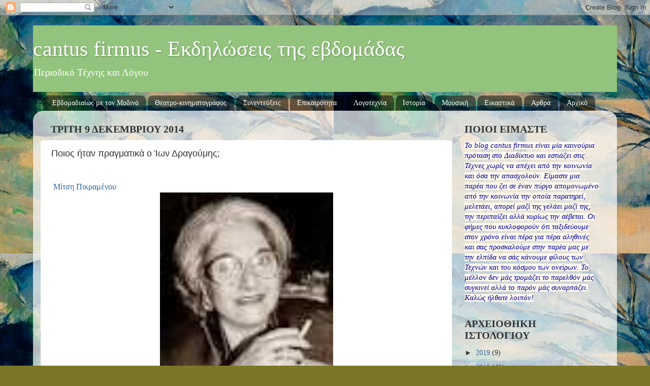

--- FILE ---
content_type: text/html; charset=UTF-8
request_url: http://cantfirmviews.blogspot.com/2014/12/blog-post.html
body_size: 21407
content:
<!DOCTYPE html>
<html class='v2' dir='ltr' lang='el'>
<head>
<link href='https://www.blogger.com/static/v1/widgets/335934321-css_bundle_v2.css' rel='stylesheet' type='text/css'/>
<meta content='width=1100' name='viewport'/>
<meta content='text/html; charset=UTF-8' http-equiv='Content-Type'/>
<meta content='blogger' name='generator'/>
<link href='http://cantfirmviews.blogspot.com/favicon.ico' rel='icon' type='image/x-icon'/>
<link href='http://cantfirmviews.blogspot.com/2014/12/blog-post.html' rel='canonical'/>
<link rel="alternate" type="application/atom+xml" title="cantus firmus - Εκδηλώσεις της εβδομάδας - Atom" href="http://cantfirmviews.blogspot.com/feeds/posts/default" />
<link rel="alternate" type="application/rss+xml" title="cantus firmus - Εκδηλώσεις της εβδομάδας - RSS" href="http://cantfirmviews.blogspot.com/feeds/posts/default?alt=rss" />
<link rel="service.post" type="application/atom+xml" title="cantus firmus - Εκδηλώσεις της εβδομάδας - Atom" href="https://www.blogger.com/feeds/5362792348721660478/posts/default" />

<link rel="alternate" type="application/atom+xml" title="cantus firmus - Εκδηλώσεις της εβδομάδας - Atom" href="http://cantfirmviews.blogspot.com/feeds/3816264890825530167/comments/default" />
<!--Can't find substitution for tag [blog.ieCssRetrofitLinks]-->
<link href='https://blogger.googleusercontent.com/img/b/R29vZ2xl/AVvXsEgnXqNg1Wnu_f1SPvWDqLgYb7_Sc2pPxXXphctxchBAikpXA3oRUE-LTD6tsqJdBQYIIF0bz-52K1n3CmLW0FaHrlAgXkuL-Y5R8TikUoClCDewhG-tZsuqcu_rneO2o4vG-jvE7zGZAMCZ/s1600/images.jpg' rel='image_src'/>
<meta content='http://cantfirmviews.blogspot.com/2014/12/blog-post.html' property='og:url'/>
<meta content='Ποιος ήταν πραγματικά ο Ίων Δραγούμης;' property='og:title'/>
<meta content='    Μίτση Πικραμένου      Η Μίτση Πικραμένου έχει το ταλέντο να γράφει εξαιρετικές βιογραφίες. Στην αρχή έγραψε την βιογραφία της Πηνελόπης ...' property='og:description'/>
<meta content='https://blogger.googleusercontent.com/img/b/R29vZ2xl/AVvXsEgnXqNg1Wnu_f1SPvWDqLgYb7_Sc2pPxXXphctxchBAikpXA3oRUE-LTD6tsqJdBQYIIF0bz-52K1n3CmLW0FaHrlAgXkuL-Y5R8TikUoClCDewhG-tZsuqcu_rneO2o4vG-jvE7zGZAMCZ/w1200-h630-p-k-no-nu/images.jpg' property='og:image'/>
<title>cantus firmus - Εκδηλώσεις της εβδομάδας: Ποιος ήταν πραγματικά ο Ίων Δραγούμης;</title>
<style id='page-skin-1' type='text/css'><!--
/*-----------------------------------------------
Blogger Template Style
Name:     Picture Window
Designer: Blogger
URL:      www.blogger.com
----------------------------------------------- */
/* Content
----------------------------------------------- */
body {
font: normal normal 16px 'Times New Roman', Times, FreeSerif, serif;
color: #333333;
background: #7b7727 url(http://4.bp.blogspot.com/-AGM5yCshJmM/VhljhJMgzGI/AAAAAAAAH-Q/6fXKb5PGznQ/s0-r/12049632_891895857545801_6252824129964178777_n.jpg) repeat scroll top left;
}
html body .region-inner {
min-width: 0;
max-width: 100%;
width: auto;
}
.content-outer {
font-size: 90%;
}
a:link {
text-decoration:none;
color: #336699;
}
a:visited {
text-decoration:none;
color: #6699cc;
}
a:hover {
text-decoration:underline;
color: #33aaff;
}
.content-outer {
background: transparent none repeat scroll top left;
-moz-border-radius: 0;
-webkit-border-radius: 0;
-goog-ms-border-radius: 0;
border-radius: 0;
-moz-box-shadow: 0 0 0 rgba(0, 0, 0, .15);
-webkit-box-shadow: 0 0 0 rgba(0, 0, 0, .15);
-goog-ms-box-shadow: 0 0 0 rgba(0, 0, 0, .15);
box-shadow: 0 0 0 rgba(0, 0, 0, .15);
margin: 20px auto;
}
.content-inner {
padding: 0;
}
/* Header
----------------------------------------------- */
.header-outer {
background: #93c47d none repeat-x scroll top left;
_background-image: none;
color: #ffffff;
-moz-border-radius: 0;
-webkit-border-radius: 0;
-goog-ms-border-radius: 0;
border-radius: 0;
}
.Header img, .Header #header-inner {
-moz-border-radius: 0;
-webkit-border-radius: 0;
-goog-ms-border-radius: 0;
border-radius: 0;
}
.header-inner .Header .titlewrapper,
.header-inner .Header .descriptionwrapper {
padding-left: 0;
padding-right: 0;
}
.Header h1 {
font: normal normal 42px 'Times New Roman', Times, FreeSerif, serif;
text-shadow: 1px 1px 3px rgba(0, 0, 0, 0.3);
}
.Header h1 a {
color: #ffffff;
}
.Header .description {
font-size: 130%;
}
/* Tabs
----------------------------------------------- */
.tabs-inner {
margin: .5em 20px 0;
padding: 0;
}
.tabs-inner .section {
margin: 0;
}
.tabs-inner .widget ul {
padding: 0;
background: transparent none repeat scroll bottom;
-moz-border-radius: 0;
-webkit-border-radius: 0;
-goog-ms-border-radius: 0;
border-radius: 0;
}
.tabs-inner .widget li {
border: none;
}
.tabs-inner .widget li a {
display: inline-block;
padding: .5em 1em;
margin-right: .25em;
color: #ffffff;
font: normal normal 14px 'Times New Roman', Times, FreeSerif, serif;
-moz-border-radius: 10px 10px 0 0;
-webkit-border-top-left-radius: 10px;
-webkit-border-top-right-radius: 10px;
-goog-ms-border-radius: 10px 10px 0 0;
border-radius: 10px 10px 0 0;
background: transparent url(https://resources.blogblog.com/blogblog/data/1kt/transparent/black50.png) repeat scroll top left;
border-right: 1px solid transparent;
}
.tabs-inner .widget li:first-child a {
padding-left: 1.25em;
-moz-border-radius-topleft: 10px;
-moz-border-radius-bottomleft: 0;
-webkit-border-top-left-radius: 10px;
-webkit-border-bottom-left-radius: 0;
-goog-ms-border-top-left-radius: 10px;
-goog-ms-border-bottom-left-radius: 0;
border-top-left-radius: 10px;
border-bottom-left-radius: 0;
}
.tabs-inner .widget li.selected a,
.tabs-inner .widget li a:hover {
position: relative;
z-index: 1;
background: transparent url(https://resources.blogblog.com/blogblog/data/1kt/transparent/white80.png) repeat scroll bottom;
color: #336699;
-moz-box-shadow: 0 0 3px rgba(0, 0, 0, .15);
-webkit-box-shadow: 0 0 3px rgba(0, 0, 0, .15);
-goog-ms-box-shadow: 0 0 3px rgba(0, 0, 0, .15);
box-shadow: 0 0 3px rgba(0, 0, 0, .15);
}
/* Headings
----------------------------------------------- */
h2 {
font: normal bold 20px 'Times New Roman', Times, FreeSerif, serif;
text-transform: uppercase;
color: #333333;
margin: .5em 0;
}
/* Main
----------------------------------------------- */
.main-outer {
background: transparent url(https://resources.blogblog.com/blogblog/data/1kt/transparent/white80.png) repeat scroll top left;
-moz-border-radius: 20px 20px 0 0;
-webkit-border-top-left-radius: 20px;
-webkit-border-top-right-radius: 20px;
-webkit-border-bottom-left-radius: 0;
-webkit-border-bottom-right-radius: 0;
-goog-ms-border-radius: 20px 20px 0 0;
border-radius: 20px 20px 0 0;
-moz-box-shadow: 0 1px 3px rgba(0, 0, 0, .15);
-webkit-box-shadow: 0 1px 3px rgba(0, 0, 0, .15);
-goog-ms-box-shadow: 0 1px 3px rgba(0, 0, 0, .15);
box-shadow: 0 1px 3px rgba(0, 0, 0, .15);
}
.main-inner {
padding: 15px 20px 20px;
}
.main-inner .column-center-inner {
padding: 0 0;
}
.main-inner .column-left-inner {
padding-left: 0;
}
.main-inner .column-right-inner {
padding-right: 0;
}
/* Posts
----------------------------------------------- */
h3.post-title {
margin: 0;
font: normal normal 18px Arial, Tahoma, Helvetica, FreeSans, sans-serif;
}
.comments h4 {
margin: 1em 0 0;
font: normal normal 18px Arial, Tahoma, Helvetica, FreeSans, sans-serif;
}
.date-header span {
color: #333333;
}
.post-outer {
background-color: #ffffff;
border: solid 1px #ffffff;
-moz-border-radius: 5px;
-webkit-border-radius: 5px;
border-radius: 5px;
-goog-ms-border-radius: 5px;
padding: 15px 20px;
margin: 0 -20px 20px;
}
.post-body {
line-height: 1.4;
font-size: 110%;
position: relative;
}
.post-header {
margin: 0 0 1.5em;
color: #999999;
line-height: 1.6;
}
.post-footer {
margin: .5em 0 0;
color: #999999;
line-height: 1.6;
}
#blog-pager {
font-size: 140%
}
#comments .comment-author {
padding-top: 1.5em;
border-top: dashed 1px #ccc;
border-top: dashed 1px rgba(128, 128, 128, .5);
background-position: 0 1.5em;
}
#comments .comment-author:first-child {
padding-top: 0;
border-top: none;
}
.avatar-image-container {
margin: .2em 0 0;
}
/* Comments
----------------------------------------------- */
.comments .comments-content .icon.blog-author {
background-repeat: no-repeat;
background-image: url([data-uri]);
}
.comments .comments-content .loadmore a {
border-top: 1px solid #33aaff;
border-bottom: 1px solid #33aaff;
}
.comments .continue {
border-top: 2px solid #33aaff;
}
/* Widgets
----------------------------------------------- */
.widget ul, .widget #ArchiveList ul.flat {
padding: 0;
list-style: none;
}
.widget ul li, .widget #ArchiveList ul.flat li {
border-top: dashed 1px #ccc;
border-top: dashed 1px rgba(128, 128, 128, .5);
}
.widget ul li:first-child, .widget #ArchiveList ul.flat li:first-child {
border-top: none;
}
.widget .post-body ul {
list-style: disc;
}
.widget .post-body ul li {
border: none;
}
/* Footer
----------------------------------------------- */
.footer-outer {
color:#cccccc;
background: transparent url(https://resources.blogblog.com/blogblog/data/1kt/transparent/black50.png) repeat scroll top left;
-moz-border-radius: 0 0 20px 20px;
-webkit-border-top-left-radius: 0;
-webkit-border-top-right-radius: 0;
-webkit-border-bottom-left-radius: 20px;
-webkit-border-bottom-right-radius: 20px;
-goog-ms-border-radius: 0 0 20px 20px;
border-radius: 0 0 20px 20px;
-moz-box-shadow: 0 1px 3px rgba(0, 0, 0, .15);
-webkit-box-shadow: 0 1px 3px rgba(0, 0, 0, .15);
-goog-ms-box-shadow: 0 1px 3px rgba(0, 0, 0, .15);
box-shadow: 0 1px 3px rgba(0, 0, 0, .15);
}
.footer-inner {
padding: 10px 20px 20px;
}
.footer-outer a {
color: #99ccee;
}
.footer-outer a:visited {
color: #77aaee;
}
.footer-outer a:hover {
color: #33aaff;
}
.footer-outer .widget h2 {
color: #aaaaaa;
}
/* Mobile
----------------------------------------------- */
html body.mobile {
height: auto;
}
html body.mobile {
min-height: 480px;
background-size: 100% auto;
}
.mobile .body-fauxcolumn-outer {
background: transparent none repeat scroll top left;
}
html .mobile .mobile-date-outer, html .mobile .blog-pager {
border-bottom: none;
background: transparent url(https://resources.blogblog.com/blogblog/data/1kt/transparent/white80.png) repeat scroll top left;
margin-bottom: 10px;
}
.mobile .date-outer {
background: transparent url(https://resources.blogblog.com/blogblog/data/1kt/transparent/white80.png) repeat scroll top left;
}
.mobile .header-outer, .mobile .main-outer,
.mobile .post-outer, .mobile .footer-outer {
-moz-border-radius: 0;
-webkit-border-radius: 0;
-goog-ms-border-radius: 0;
border-radius: 0;
}
.mobile .content-outer,
.mobile .main-outer,
.mobile .post-outer {
background: inherit;
border: none;
}
.mobile .content-outer {
font-size: 100%;
}
.mobile-link-button {
background-color: #336699;
}
.mobile-link-button a:link, .mobile-link-button a:visited {
color: #ffffff;
}
.mobile-index-contents {
color: #333333;
}
.mobile .tabs-inner .PageList .widget-content {
background: transparent url(https://resources.blogblog.com/blogblog/data/1kt/transparent/white80.png) repeat scroll bottom;
color: #336699;
}
.mobile .tabs-inner .PageList .widget-content .pagelist-arrow {
border-left: 1px solid transparent;
}

--></style>
<style id='template-skin-1' type='text/css'><!--
body {
min-width: 1150px;
}
.content-outer, .content-fauxcolumn-outer, .region-inner {
min-width: 1150px;
max-width: 1150px;
_width: 1150px;
}
.main-inner .columns {
padding-left: 0px;
padding-right: 310px;
}
.main-inner .fauxcolumn-center-outer {
left: 0px;
right: 310px;
/* IE6 does not respect left and right together */
_width: expression(this.parentNode.offsetWidth -
parseInt("0px") -
parseInt("310px") + 'px');
}
.main-inner .fauxcolumn-left-outer {
width: 0px;
}
.main-inner .fauxcolumn-right-outer {
width: 310px;
}
.main-inner .column-left-outer {
width: 0px;
right: 100%;
margin-left: -0px;
}
.main-inner .column-right-outer {
width: 310px;
margin-right: -310px;
}
#layout {
min-width: 0;
}
#layout .content-outer {
min-width: 0;
width: 800px;
}
#layout .region-inner {
min-width: 0;
width: auto;
}
body#layout div.add_widget {
padding: 8px;
}
body#layout div.add_widget a {
margin-left: 32px;
}
--></style>
<style>
    body {background-image:url(http\:\/\/4.bp.blogspot.com\/-AGM5yCshJmM\/VhljhJMgzGI\/AAAAAAAAH-Q\/6fXKb5PGznQ\/s0-r\/12049632_891895857545801_6252824129964178777_n.jpg);}
    
@media (max-width: 200px) { body {background-image:url(http\:\/\/4.bp.blogspot.com\/-AGM5yCshJmM\/VhljhJMgzGI\/AAAAAAAAH-Q\/6fXKb5PGznQ\/w200\/12049632_891895857545801_6252824129964178777_n.jpg);}}
@media (max-width: 400px) and (min-width: 201px) { body {background-image:url(http\:\/\/4.bp.blogspot.com\/-AGM5yCshJmM\/VhljhJMgzGI\/AAAAAAAAH-Q\/6fXKb5PGznQ\/w400\/12049632_891895857545801_6252824129964178777_n.jpg);}}
@media (max-width: 800px) and (min-width: 401px) { body {background-image:url(http\:\/\/4.bp.blogspot.com\/-AGM5yCshJmM\/VhljhJMgzGI\/AAAAAAAAH-Q\/6fXKb5PGznQ\/w800\/12049632_891895857545801_6252824129964178777_n.jpg);}}
@media (max-width: 1200px) and (min-width: 801px) { body {background-image:url(http\:\/\/4.bp.blogspot.com\/-AGM5yCshJmM\/VhljhJMgzGI\/AAAAAAAAH-Q\/6fXKb5PGznQ\/w1200\/12049632_891895857545801_6252824129964178777_n.jpg);}}
/* Last tag covers anything over one higher than the previous max-size cap. */
@media (min-width: 1201px) { body {background-image:url(http\:\/\/4.bp.blogspot.com\/-AGM5yCshJmM\/VhljhJMgzGI\/AAAAAAAAH-Q\/6fXKb5PGznQ\/w1600\/12049632_891895857545801_6252824129964178777_n.jpg);}}
  </style>
<link href='https://www.blogger.com/dyn-css/authorization.css?targetBlogID=5362792348721660478&amp;zx=29ba8b02-b1df-4129-8b7f-e997a8b178d5' media='none' onload='if(media!=&#39;all&#39;)media=&#39;all&#39;' rel='stylesheet'/><noscript><link href='https://www.blogger.com/dyn-css/authorization.css?targetBlogID=5362792348721660478&amp;zx=29ba8b02-b1df-4129-8b7f-e997a8b178d5' rel='stylesheet'/></noscript>
<meta name='google-adsense-platform-account' content='ca-host-pub-1556223355139109'/>
<meta name='google-adsense-platform-domain' content='blogspot.com'/>

</head>
<body class='loading variant-open'>
<div class='navbar section' id='navbar' name='Navbar'><div class='widget Navbar' data-version='1' id='Navbar1'><script type="text/javascript">
    function setAttributeOnload(object, attribute, val) {
      if(window.addEventListener) {
        window.addEventListener('load',
          function(){ object[attribute] = val; }, false);
      } else {
        window.attachEvent('onload', function(){ object[attribute] = val; });
      }
    }
  </script>
<div id="navbar-iframe-container"></div>
<script type="text/javascript" src="https://apis.google.com/js/platform.js"></script>
<script type="text/javascript">
      gapi.load("gapi.iframes:gapi.iframes.style.bubble", function() {
        if (gapi.iframes && gapi.iframes.getContext) {
          gapi.iframes.getContext().openChild({
              url: 'https://www.blogger.com/navbar/5362792348721660478?po\x3d3816264890825530167\x26origin\x3dhttp://cantfirmviews.blogspot.com',
              where: document.getElementById("navbar-iframe-container"),
              id: "navbar-iframe"
          });
        }
      });
    </script><script type="text/javascript">
(function() {
var script = document.createElement('script');
script.type = 'text/javascript';
script.src = '//pagead2.googlesyndication.com/pagead/js/google_top_exp.js';
var head = document.getElementsByTagName('head')[0];
if (head) {
head.appendChild(script);
}})();
</script>
</div></div>
<div class='body-fauxcolumns'>
<div class='fauxcolumn-outer body-fauxcolumn-outer'>
<div class='cap-top'>
<div class='cap-left'></div>
<div class='cap-right'></div>
</div>
<div class='fauxborder-left'>
<div class='fauxborder-right'></div>
<div class='fauxcolumn-inner'>
</div>
</div>
<div class='cap-bottom'>
<div class='cap-left'></div>
<div class='cap-right'></div>
</div>
</div>
</div>
<div class='content'>
<div class='content-fauxcolumns'>
<div class='fauxcolumn-outer content-fauxcolumn-outer'>
<div class='cap-top'>
<div class='cap-left'></div>
<div class='cap-right'></div>
</div>
<div class='fauxborder-left'>
<div class='fauxborder-right'></div>
<div class='fauxcolumn-inner'>
</div>
</div>
<div class='cap-bottom'>
<div class='cap-left'></div>
<div class='cap-right'></div>
</div>
</div>
</div>
<div class='content-outer'>
<div class='content-cap-top cap-top'>
<div class='cap-left'></div>
<div class='cap-right'></div>
</div>
<div class='fauxborder-left content-fauxborder-left'>
<div class='fauxborder-right content-fauxborder-right'></div>
<div class='content-inner'>
<header>
<div class='header-outer'>
<div class='header-cap-top cap-top'>
<div class='cap-left'></div>
<div class='cap-right'></div>
</div>
<div class='fauxborder-left header-fauxborder-left'>
<div class='fauxborder-right header-fauxborder-right'></div>
<div class='region-inner header-inner'>
<div class='header section' id='header' name='Κεφαλίδα'><div class='widget Header' data-version='1' id='Header1'>
<div id='header-inner'>
<div class='titlewrapper'>
<h1 class='title'>
<a href='http://cantfirmviews.blogspot.com/'>
cantus firmus - Εκδηλώσεις της εβδομάδας
</a>
</h1>
</div>
<div class='descriptionwrapper'>
<p class='description'><span>Περιοδικό Τέχνης και Λόγου</span></p>
</div>
</div>
</div></div>
</div>
</div>
<div class='header-cap-bottom cap-bottom'>
<div class='cap-left'></div>
<div class='cap-right'></div>
</div>
</div>
</header>
<div class='tabs-outer'>
<div class='tabs-cap-top cap-top'>
<div class='cap-left'></div>
<div class='cap-right'></div>
</div>
<div class='fauxborder-left tabs-fauxborder-left'>
<div class='fauxborder-right tabs-fauxborder-right'></div>
<div class='region-inner tabs-inner'>
<div class='tabs section' id='crosscol' name='Σε όλες τις στήλες'><div class='widget LinkList' data-version='1' id='LinkList1'>
<div class='widget-content'>
<ul>
<li><a href='http://mmodin.blogspot.nl'>Εβδομαδιαίως με τον Μοδινό</a></li>
<li><a href='http://tusfirmusthe.blogspot.gr/'>Θέατρο-κινηματογράφος</a></li>
<li><a href='http://cantfirmviews.blogspot.gr/'>Συνεντεύξεις</a></li>
<li><a href='http://cantfirmulity.blogspot.gr'>Επικαιρότητα</a></li>
<li><a href='http://cantfirmetry.blogspot.gr'>Λογοτεχνία</a></li>
<li><a href='http://cantftory.blogspot.gr'>Ιστορία</a></li>
<li><a href='http://cantfirmusic.blogspot.gr'>Μουσική</a></li>
<li><a href='http://cantfirmuvirts.blogspot.gr'>Εικαστικά</a></li>
<li><a href='http://cantfirmules.blogspot.gr'>Αρθρα</a></li>
<li><a href='http://cantfus.blogspot.gr'>Αρχικό</a></li>
</ul>
<div class='clear'></div>
</div>
</div></div>
<div class='tabs no-items section' id='crosscol-overflow' name='Cross-Column 2'></div>
</div>
</div>
<div class='tabs-cap-bottom cap-bottom'>
<div class='cap-left'></div>
<div class='cap-right'></div>
</div>
</div>
<div class='main-outer'>
<div class='main-cap-top cap-top'>
<div class='cap-left'></div>
<div class='cap-right'></div>
</div>
<div class='fauxborder-left main-fauxborder-left'>
<div class='fauxborder-right main-fauxborder-right'></div>
<div class='region-inner main-inner'>
<div class='columns fauxcolumns'>
<div class='fauxcolumn-outer fauxcolumn-center-outer'>
<div class='cap-top'>
<div class='cap-left'></div>
<div class='cap-right'></div>
</div>
<div class='fauxborder-left'>
<div class='fauxborder-right'></div>
<div class='fauxcolumn-inner'>
</div>
</div>
<div class='cap-bottom'>
<div class='cap-left'></div>
<div class='cap-right'></div>
</div>
</div>
<div class='fauxcolumn-outer fauxcolumn-left-outer'>
<div class='cap-top'>
<div class='cap-left'></div>
<div class='cap-right'></div>
</div>
<div class='fauxborder-left'>
<div class='fauxborder-right'></div>
<div class='fauxcolumn-inner'>
</div>
</div>
<div class='cap-bottom'>
<div class='cap-left'></div>
<div class='cap-right'></div>
</div>
</div>
<div class='fauxcolumn-outer fauxcolumn-right-outer'>
<div class='cap-top'>
<div class='cap-left'></div>
<div class='cap-right'></div>
</div>
<div class='fauxborder-left'>
<div class='fauxborder-right'></div>
<div class='fauxcolumn-inner'>
</div>
</div>
<div class='cap-bottom'>
<div class='cap-left'></div>
<div class='cap-right'></div>
</div>
</div>
<!-- corrects IE6 width calculation -->
<div class='columns-inner'>
<div class='column-center-outer'>
<div class='column-center-inner'>
<div class='main section' id='main' name='Κύριος'><div class='widget Blog' data-version='1' id='Blog1'>
<div class='blog-posts hfeed'>

          <div class="date-outer">
        
<h2 class='date-header'><span>Τρίτη 9 Δεκεμβρίου 2014</span></h2>

          <div class="date-posts">
        
<div class='post-outer'>
<div class='post hentry uncustomized-post-template' itemprop='blogPost' itemscope='itemscope' itemtype='http://schema.org/BlogPosting'>
<meta content='https://blogger.googleusercontent.com/img/b/R29vZ2xl/AVvXsEgnXqNg1Wnu_f1SPvWDqLgYb7_Sc2pPxXXphctxchBAikpXA3oRUE-LTD6tsqJdBQYIIF0bz-52K1n3CmLW0FaHrlAgXkuL-Y5R8TikUoClCDewhG-tZsuqcu_rneO2o4vG-jvE7zGZAMCZ/s1600/images.jpg' itemprop='image_url'/>
<meta content='5362792348721660478' itemprop='blogId'/>
<meta content='3816264890825530167' itemprop='postId'/>
<a name='3816264890825530167'></a>
<h3 class='post-title entry-title' itemprop='name'>
Ποιος ήταν πραγματικά ο Ίων Δραγούμης;
</h3>
<div class='post-header'>
<div class='post-header-line-1'></div>
</div>
<div class='post-body entry-content' id='post-body-3816264890825530167' itemprop='description articleBody'>
<div dir="ltr" style="text-align: left;" trbidi="on">
<br />
<div class="separator" style="clear: both;">
<a href="http://www.elliniki-gnomi.eu/archives/52249">&nbsp;Μίτση Πικραμένου&nbsp;</a></div>
<div class="separator" style="clear: both; text-align: center;">
<a href="https://blogger.googleusercontent.com/img/b/R29vZ2xl/AVvXsEgnXqNg1Wnu_f1SPvWDqLgYb7_Sc2pPxXXphctxchBAikpXA3oRUE-LTD6tsqJdBQYIIF0bz-52K1n3CmLW0FaHrlAgXkuL-Y5R8TikUoClCDewhG-tZsuqcu_rneO2o4vG-jvE7zGZAMCZ/s1600/images.jpg" imageanchor="1" style="margin-left: 1em; margin-right: 1em;"><img border="0" height="400" src="https://blogger.googleusercontent.com/img/b/R29vZ2xl/AVvXsEgnXqNg1Wnu_f1SPvWDqLgYb7_Sc2pPxXXphctxchBAikpXA3oRUE-LTD6tsqJdBQYIIF0bz-52K1n3CmLW0FaHrlAgXkuL-Y5R8TikUoClCDewhG-tZsuqcu_rneO2o4vG-jvE7zGZAMCZ/s1600/images.jpg" width="341" /></a></div>
<div class="separator" style="clear: both; text-align: center;">
<b>Η Μίτση Πικραμένου έχει το ταλέντο να γράφει εξαιρετικές βιογραφίες. Στην αρχή έγραψε την βιογραφία της Πηνελόπης Δέλτα , έπειτα του Παύλου Μελά και τώρα του Ίωνα Δραγούμη . Με μια γλώσσα λιτή και επιστημονική γλώσσα με πλήθος στοιχεία και αναφορές σε πηγές της ιστορίας καταφέρνει να μας κερδίσει με τα γραπτά της. Η κυρία Πικραμένου είναι φιλοξενούμενη στην εφημερίδα μας και μας αποκαλύπτει τις σκέψεις της και το κυριότερο τα μυστικά της γραφής της.</b></div>
<div class="separator" style="clear: both; text-align: center;">
<br /></div>
<div class="separator" style="clear: both; text-align: center;">
<br /></div>
<div class="separator" style="clear: both; text-align: center;">
<a href="https://blogger.googleusercontent.com/img/b/R29vZ2xl/AVvXsEh9L-MyiKhlWBhWBD37RUwfWFGsT-dtvTd_-3-6f655ajSZvx1FhwgzPK144hIyO6JV6hQBFcn3uKTtvrL-S9IahzjWZOuuN-5ddLdH_LnLVbTLpaoQFviwmHwF6ezh_tlNGocMqx3_TkOA/s1600/b192674.jpg" imageanchor="1" style="margin-left: 1em; margin-right: 1em;"><img border="0" src="https://blogger.googleusercontent.com/img/b/R29vZ2xl/AVvXsEh9L-MyiKhlWBhWBD37RUwfWFGsT-dtvTd_-3-6f655ajSZvx1FhwgzPK144hIyO6JV6hQBFcn3uKTtvrL-S9IahzjWZOuuN-5ddLdH_LnLVbTLpaoQFviwmHwF6ezh_tlNGocMqx3_TkOA/s1600/b192674.jpg" /></a></div>
<div class="separator" style="clear: both; text-align: center;">
<br /></div>
<div class="separator" style="clear: both; text-align: center;">
Η βιογραφία του Ίωνα Δραγούμη</div>
<br />
<div style="text-align: center;">
"Δεν έκαμα στη ζωή ό,τι ήθελα, μα τόσο μπόρεσα!"</div>
<div style="text-align: center;">
<br /></div>
<div style="text-align: center;">
Μίτση Σκ. Πικραμένου</div>
<div style="text-align: center;">
<br /></div>
<div style="text-align: center;">
Πικραμένος Γιάννης, 2013</div>
<div class="separator" style="clear: both; text-align: center;">
<br /></div>
<br />
<div style="text-align: justify;">
<br /></div>
<div style="text-align: justify;">
<b>Ποια ήταν τα ερεθίσματα που σας έκαναν να αρχίσετε να γράφετε μυθιστορηματική βιογραφία;</b></div>
<div style="text-align: justify;">
<br /></div>
<div style="text-align: justify;">
Συνταξιούχος πολλά χρόνια, περνούσα μια περίοδο ανίας, ίσως και κατάθλιψης. Συνηθισμένο φαινόμενο για όσους εργάστηκαν πολύ και ξαφνικά έμειναν χωρίς σκοπό ζωής. Στις 23 Ιουνίου του 2009 το πρωί άκουσα τον συνταγματολόγο Γιώργο Κασιμάτη στην τηλεόραση να μιλά για συνταγματική εκτροπή. Συνειδητοποίησα ότι συνέβαινε στην Ελλάδα κάτι πολύ σοβαρό, κάτι που δεν είχαμε ζήσει ξανά, κάτι που μόλις ξεκινούσε. Σκέφθηκα τότε ότι έπρεπε να κάνω κάτι κι εγώ για την πατρίδα μου. Να γράψω για κάποιους Έλληνες που όλοι θαυμάζουμε, χωρίς να τους γνωρίζουμε πραγματικά. Κάποιους ανθρώπους για τους οποίους η παραπληροφόρηση είναι μεγάλη, καθώς εκείνοι που ασχολήθηκαν το έκαναν συνήθως με απίστευτη προχειρότητα.</div>
<div style="text-align: justify;">
<br /></div>
<div style="text-align: justify;">
Εκείνη την ημέρα κατέφυγα στο διαδίκτυο. Τυχαία (;;;) έπεσα πάνω στην Άννα Παπαδοπούλου, απόγονο της Πηνελόπης Δέλτα. Μιας σύγχρονής μας γυναίκας που απαρνήθηκε την περιουσία της. Χάρισε στο Μουσείο Μπενάκη τη βίλα όπου έζησε η μεγάλη συγγραφέας. Χάρισε τα κτήματά της στην Εύβοια στους ακτήμονες που τα καλλιεργούσαν. Ξεχωριστή προσωπικότητα. Σκέφθηκα τότε να εξετάσω την περίπτωση της Πηνελόπης Δέλτα. Ήθελα να εξακριβώσω πώς έγραψε τα ιστορικά της βιβλία. Εάν ήταν φανταστικά δηλαδή ή εάν είχε χρησιμοποιήσει ιστορικές πηγές. Το ίδιο είχα κάνει στη διδακτορική μου διατριβή με τον Θανάση Πετσάλη-Διομήδη.</div>
<div style="text-align: justify;">
<br /></div>
<div style="text-align: justify;">
Η έρευνα που έκανα είχε εκπληκτικά αποτελέσματα. Εκτός από το αρχικό μου ερώτημα που απαντήθηκε αμέσως, βρήκα κείμενά της, άγνωστα σήμερα, που είχαν δημοσιευθεί σε περιοδικά και εφημερίδες της εποχής της. Κυκλοφορεί ήδη το μοναδικό της παραμύθι για μικρά παιδιά. Ονομάζεται &#171;Στο Κοτέτσι&#187;. Ελπίζω στο μέλλον να δείτε τα άρθρα και τις μελέτες της, έχω ήδη κάνει την προεργασία. Κατόρθωσα να αποκαταστήσω τη ζωή της, να βρω πράγματα που δεν ήταν γνωστό ότι είχε κάνει. Κυρίως όμως μπόρεσα να δέσω το έργο με τον βίο της. Παράλληλα, η έρευνά μου προχώρησε και σε άλλα πρόσωπα, που συνδέονταν με τη συγγραφέα.</div>
<div style="text-align: justify;">
<br /></div>
<div style="text-align: justify;">
<b>Πώς ξεκινά κάθε φορά το ταξίδι συγγραφής ενός βιβλίου;</b></div>
<div style="text-align: justify;">
<br /></div>
<div style="text-align: justify;">
Από την έρευνα ξεκινά. Βρίσκω κάτι που θεωρώ σημαντικό και ελέγχω ότι είναι πραγματικά άγνωστο. Έτσι έγινε με τη βιογραφία του Παύλου Μελά. Γράφοντας για την Πηνελόπη Δέλτα, διάβασα τη ζωή του, όπως την έχει ανασυνθέσει η χήρα του Νάτα Μελά. Κάποια στοιχεία που αναγράφονταν μου προξένησαν εντύπωση, κανένας δεν είχε αναφερθεί σ&#8217; αυτά. Προέκυψε το βιβλίο μου, όπου διατυπώνω μια διαφορετική άποψη για τον θάνατό του. Ήταν ηθελημένος! Ο Παύλος Μελάς είναι περισσότερο ήρωας απ&#8217; όσο πιστεύαμε έως τώρα.</div>
<div style="text-align: justify;">
<br /></div>
<div style="text-align: justify;">
<b>Ποια ήταν η αφορμή για να γραφεί η μυθιστορηματική βιογραφία του Ίωνα Δραγούμη &#171;Δεν έκαμα στη ζωή ό,τι ήθελα, μα τόσο μπόρεσα&#187;, εκδόσεις Γιάννης Πικραμένος;</b></div>
<div style="text-align: justify;">
<br /></div>
<div style="text-align: justify;">
Μα η Πηνελόπη Δέλτα. Διαβάζοντας τα ημερολόγιά της, διαπίστωσα τον έρωτά της για τον Ίωνα Δραγούμη. Σύμφωνα με τα ερευνητικά δεδομένα που αποκάλυψα, τα συναισθήματά της άλλαξαν τη ζωή της. Ομολογώ ότι δεν πίστευα ότι ο Δραγούμης της ήταν αποκλειστικά δοσμένος. Υποχρεώθηκα να το ψάξω και ανακάλυψα νέα δεδομένα. Γι&#8217; αυτό και είχα προαναγγείλει τη βιογραφία του Ίωνα Δραγούμη, διέθετα ήδη όλα τα στοιχεία.</div>
<div style="text-align: justify;">
<br /></div>
<div style="text-align: justify;">
<b>Πόσο χρόνο σας πήρε η έρευνα και πόσο ξοδέψατε για τη συγγραφή του βιβλίου;</b></div>
<div style="text-align: justify;">
<br /></div>
<div style="text-align: justify;">
Η έρευνα δεν με απασχόλησε πολύ. Είχε ήδη γίνει στο μεγαλύτερο μέρος της με τη βιογραφία της Πηνελόπης Δέλτα. Το αρχείο της οικογένειας συμβουλεύθηκα και τα δύο ανέκδοτα ημερολόγια του Ίωνα, πραγματικούς θησαυρούς για τη σκέψη και τις ενέργειές του. Θα απαντήσω ότι με απασχόλησε ένα μήνα και πως χρειάστηκα άλλους τέσσερις για τη συγγραφή. Αυτό βέβαια συνέβη λόγω της εμπειρίας μου, μια και από το δεύτερο έτος των σπουδών μου ασχολούμαι με την έρευνα. Από το 1965 συγκεκριμένα. Η πρόοδος που έχει επιτευχθεί και η χρήση του ηλεκτρονικού υπολογιστή καθώς και της φωτογραφικής μηχανής απλοποιούν τη διαδικασία που κάποτε απαιτούσε πολύ χρόνο.</div>
<div style="text-align: justify;">
<br /></div>
<div style="text-align: justify;">
<b>Ποιος ήταν πραγματικά ο Ίων Δραγούμης; Ήταν σημαντική φυσιογνωμία για την πατρίδα μας;</b></div>
<div style="text-align: justify;">
<br /></div>
<div style="text-align: justify;">
Ο Ίων Δραγούμης ήταν περίπτωση για τα ελληνικά δεδομένα. Ήταν εθνικιστής αρχικά, με την έννοια ότι αγαπούσε το έθνος του, χωρίς να μισεί τους αλλοεθνείς. Οι απόψεις του για τη διάδοχη στην Οθωμανική Αυτοκρατορία κατάσταση είναι ενδεικτικές. Ήθελε να διοικείται από τους Έλληνες και τους Τούρκους και όλα τα άλλα έθνη να είναι υποδεέστερα. Στη συνέχεια, έγινε κοινωνικός ανθρωπιστής και ασπάστηκε αρκετές από τις αρχές του σοσιαλισμού, αποδεχόμενος την Επανάσταση στη Ρωσία. Ειδικά όσες αναφέρονταν στα δικαιώματα των εργαζομένων.</div>
<div style="text-align: justify;">
<br /></div>
<div style="text-align: justify;">
Οι απόψεις του για τα ελληνικά πολιτικά πράγματα ήταν περίεργες. Ήταν με το μέρος του βασιλέα, χωρίς να είναι βασιλόφρων, διαθέτουμε άλλωστε τη μαρτυρία της Πηνελόπης Δέλτα για τη δυσμενή εικόνα που είχε για τον ελληνικό βασιλικό οίκο. Δεν ήταν με το μέρος του Βενιζέλου. Στην αρχή πίστευαν τα ίδια πράγματα, με το πέρασμα των χρόνων όμως οι απόψεις τους διαφοροποιήθηκαν. Ο ίδιος έγραψε ότι, όσοι ήταν βενιζελικοί, το έκαναν για το όφελός τους. Εκείνος δεν επιδίωκε τίποτα, επομένως ήταν βασιλικός!</div>
<div style="text-align: justify;">
<br /></div>
<div style="text-align: justify;">
<b>Τι σήμαινε η απώλειά του για εκείνη την περίοδο;</b></div>
<br />
<div style="text-align: justify;">
<span style="font-weight: bold;"><br /></span></div>
<div style="text-align: justify;">
Όπως επανειλημμένα είχε τονίσει ο Ελευθέριος Βενιζέλος, ο Ίων Δραγούμης ήταν πολύ έντιμος και αυτό το προσόν τον καθιστούσε πολύ κατάλληλο για να αναδειχθεί ηγέτης της αντιπολίτευσης. Η εκτέλεσή του στην πραγματικότητα ήταν δολοφονία. Δεν έγινε για πολιτικούς λόγους, αυτό ήταν πρόσχημα. Όπως φαίνεται, ο Εμμανουήλ Ρέπουλης έδωσε τηλεφωνικά την εντολή, σύμφωνα με την επιθυμία του Εμμανουήλ Μπενάκη. Ο τελευταίος δεν συγχωρούσε στον Ίωνα Δραγούμη τον έρωτα που η κόρη του, η Πηνελόπη Δέλτα, αισθανόταν πάντοτε. Ήταν ο μοναδικός άνθρωπος που την καταλάβαινε και γνώριζε καλά τα αισθήματά της, παρόλο που εκείνη δεν έδινε δικαιώματα. Η απώλεια του Ίωνα στέρησε την Ελλάδα από μια αδέσμευτη, αυθεντική και ειλικρινή φωνή. Εάν ζούσε, ίσως η ιστορία μας να ήταν διαφορετική!</div>
<br />
<div style="text-align: justify;">
<br /></div>
<div style="text-align: justify;">
<b>Έχετε ειδικευτεί στη βιογραφία και έχετε γράψει για την Πηνελόπη Δέλτα, για τον Παύλο Μελά και τώρα για τον Ίωνα Δραγούμη. Τι ακολουθεί στη συνέχεια;</b></div>
<div style="text-align: justify;">
<br /></div>
<div style="text-align: justify;">
Πολύ σύντομα θα κυκλοφορήσει η μυθιστορηματική βιογραφία της Λουΐζας Ριανκούρ, μιας γυναίκας που έγινε Ελληνίδα μετά τα πενήντα της χρόνια εξαιτίας της αγάπης της για την Ελλάδα. Ήταν εκείνη που χρηματοδότησε στα πρώτα του βήματα τον Μακεδονικό Αγώνα σύμφωνα με τα σχέδια του Ίωνα Δραγούμη, του Παύλου Μελά και του μητροπολίτη Καστοριάς Γερμανού Καραβαγγέλη. Το επόμενο έργο μου θα ολοκληρώσει την τετραλογία και θα συνδυάσει τις βιογραφίες των τεσσάρων, Πηνελόπης Δέλτα, Παύλου Μελά, Ίωνα Δραγούμη και Λουΐζας Ριανκούρ. Είναι θεατρικό.</div>
<div style="text-align: justify;">
<br /></div>
<div style="text-align: justify;">
Ύστερα, το τοπίο θα αλλάξει. Τελειώνει η πρωτοπρόσωπη αφήγηση. Θα απομακρυνθούμε από τον εικοστό αιώνα. Θα μεταφερθούμε στον δέκατο έκτο και θα παρακολουθήσουμε σημαντικές στιγμές από την ιστορία του ελληνισμού έως τις μέρες μας. Μια προσέγγιση που κινείται ανάμεσα στην πραγματικότητα, τον θρύλο και τη φαντασία και στηρίζεται στην πιθανή γνωριμία του αγίου Γερασίμου και του Δομήνικου Θεοτοκόπουλου. Γιορτάζουμε φέτος τα τετρακόσια χρόνια από τον θάνατό του Ελ Γκρέκο.</div>
<div style="text-align: justify;">
<br /></div>
<div style="text-align: justify;">
<b>Ποια είναι η ανταπόκριση του αναγνωστικού κοινού στα βιβλία σας; Είσαστε ικανοποιημένη;</b></div>
<br />
<div style="text-align: justify;">
<span style="font-weight: bold;"><br /></span></div>
<div style="text-align: justify;">
Σαφώς και είμαι ικανοποιημένη. Θα ήμουνα αγνώμων εάν δεν ήμουνα. Το αναγνωστικό κοινό υποδέχθηκε τα βιβλία μου με θέρμη και αυτό το αποδεικνύει όχι μόνον η αγορά των αντιτύπων, αλλά και η συμμετοχή στις παρουσιάσεις. Είναι χρέος μου να ευχαριστήσω και τους δημοσιογράφους, οι οποίοι -είτε με παρουσιάσεις των βιβλίων μου είτε με συνεντεύξεις- προωθούν τα έργα μου. Να σημειώσω ότι η Πηνελόπη Δέλτα εγγίζει ήδη τα 5.000 αντίτυπα και ότι, σύμφωνα με τα έως τώρα στοιχεία, ο Ίων Δραγούμης θα πάει καλύτερα.</div>
<br />
<div style="text-align: justify;">
<br /></div>
<div style="text-align: justify;">
<b>Ποιο είναι το μυστικό της επιτυχίας ενός βιβλίου;</b></div>
<div style="text-align: justify;">
<br /></div>
<div style="text-align: justify;">
Αυτό δεν το γνωρίζω. Αυτό που ακολουθώ πιστά όμως, είναι να σέβομαι τον αναγνώστη μου και να του παρουσιάζω βιβλία που στηρίζονται σε άγνωστα στοιχεία. Τα έργα μου όλα εμφανίζουν κάτι καινούργιο, την εικόνα του βιογραφούμενου κάτω από μια νέα σκοπιά.</div>
<div style="text-align: justify;">
<br /></div>
<div style="text-align: justify;">
<b>Τη σημερινή εποχή που οι νέοι βλέπουν τηλεόραση και ασχολούνται με το διαδίκτυο, έχουν ελεύθερο χρόνο για να διαβάσουν ένα καλό βιβλίο;</b></div>
<div style="text-align: justify;">
<br /></div>
<div style="text-align: justify;">
Ασφαλώς και έχουν. Είναι πολλοί οι νέοι που ασχολούνται και μελετούν την ιστορία μας, τόσο την αρχαία όσο και τη βυζαντινή ή τη νεότερη. Είναι λάθος μας να υποτιμάμε τη νέα γενιά, εκείνη που έχει φιλοδοξίες και όνειρα και έχει χτυπηθεί βάναυσα και σκληρά από την οικονομική κρίση. Τους συναντώ στις παρουσιάσεις των βιβλίων μου και πάντοτε η έκπληξή μου είναι μεγάλη. Έχουν απόψεις και τις συζητούν, έχουν διάθεση να μάθουν περισσότερα, έχουν ενδιαφέροντες προβληματισμούς. Συχνά άγνωστοι νέοι μού ζητούν να γίνουμε φίλοι στο Facebook, ακριβώς επειδή ενδιαφέρονται για τα θέματα, με τα οποία ασχολούμαι.</div>
<div style="text-align: justify;">
<br /></div>
<div style="text-align: justify;">
<b>Ποια είναι τα αγαπημένα ιστορικά βιβλία που έχετε στην βιβλιοθήκη σας;</b></div>
<div style="text-align: justify;">
<br /></div>
<div style="text-align: justify;">
Θα σας πω ένα μυστικό, που δεν είναι ιδιαίτερα γνωστό. Όταν αποφάσισα ότι η έρευνα είχε λήξει για εμένα, χάρισα τη βιβλιοθήκη μου στο Ελληνικό Λογοτεχνικό και Ιστορικό Αρχείο, το ΕΛΙΑ. Δεν έχω μετανιώσει, γιατί ο προσανατολισμός της βιβλιοθήκης μου ήταν διαφορετικός από τα σημερινά μου ενδιαφέροντα. Τα βιβλία όμως που με συντρόφεψαν για χρόνια και σαφώς με επηρέασαν ήταν εκείνα της Γενιάς του &#8217;30. Ο Θανάσης Πετσάλης &#8211; Διομήδης, ο πρωτεργάτης του ιστορικού μυθιστορήματος, &#171;Οι Μαυρόλυκοι&#187; και η συνέχειά τους. Ο Μ. Καραγάτσης και η ιστορική τριλογία του. Ο Γιώργος Θεοτοκάς και όλο του το έργο.</div>
<div style="text-align: justify;">
<br /></div>
<div style="text-align: justify;">
<b>Τι θα απευθύνατε στους αναγνώστες μας που θα διαβάσουν την συνέντευξή σας;</b></div>
<div style="text-align: justify;">
<br /></div>
<div style="text-align: justify;">
Τις θερμές μου ευχαριστίες για το ενδιαφέρον τους. Εάν θέλουν να διαβάσουν τα βιβλία μου, αυτή τη στιγμή κυκλοφορούν &#171;Η Κυρία με τα μαύρα, η βιογραφία της Πηνελόπης Δέλτα&#187;, &#171;Ωραίος ως Έλλην, η μυθιστορηματική βιογραφία του Παύλου Μελά&#187;, &#171;Πηνελόπης Δέλτα, Στο Κοτέτσι&#187;, το μοναδικό παραμύθι για μικρά παιδιά που έγραψε η μεγάλη συγγραφέας, βρήκα και επιμελήθηκα εγώ. Και τα τρία είναι εκδόσεις Τετράγωνο. Κυκλοφορεί επίσης η βιογραφία του Ίωνα Δραγούμη, εκδόσεις Πικραμένος και θα ακολουθήσουν αρκετοί τίτλοι με νέα δεδομένα, όλα με βάση άγνωστο υλικό. Οι επιστημονικές μου μελέτες που κυκλοφορούν είναι εκδόσεις του ΕΛΙΑ, διατίθενται από το Μορφωτικό Ίδρυμα της Εθνικής Τράπεζας και είναι ο &#171;Θανάσης Πετσάλης &#8211; Διομήδης&#187; και η &#171;Ιστορία της Σοκολατοποιίας Παυλίδου&#187;. Σας ευχαριστώ πολύ.</div>
<div style="text-align: justify;">
<br /></div>
</div>
<div style='clear: both;'></div>
</div>
<div class='post-footer'>
<div class='post-footer-line post-footer-line-1'>
<span class='post-author vcard'>
Αναρτήθηκε από
<span class='fn' itemprop='author' itemscope='itemscope' itemtype='http://schema.org/Person'>
<meta content='https://www.blogger.com/profile/05803914486018995683' itemprop='url'/>
<a class='g-profile' href='https://www.blogger.com/profile/05803914486018995683' rel='author' title='author profile'>
<span itemprop='name'>Nota Chryssina</span>
</a>
</span>
</span>
<span class='post-timestamp'>
στις
<meta content='http://cantfirmviews.blogspot.com/2014/12/blog-post.html' itemprop='url'/>
<a class='timestamp-link' href='http://cantfirmviews.blogspot.com/2014/12/blog-post.html' rel='bookmark' title='permanent link'><abbr class='published' itemprop='datePublished' title='2014-12-09T08:00:00-08:00'>8:00&#8239;π.μ.</abbr></a>
</span>
<span class='post-comment-link'>
</span>
<span class='post-icons'>
<span class='item-control blog-admin pid-538359668'>
<a href='https://www.blogger.com/post-edit.g?blogID=5362792348721660478&postID=3816264890825530167&from=pencil' title='Επεξεργασία ανάρτησης'>
<img alt='' class='icon-action' height='18' src='https://resources.blogblog.com/img/icon18_edit_allbkg.gif' width='18'/>
</a>
</span>
</span>
<div class='post-share-buttons goog-inline-block'>
<a class='goog-inline-block share-button sb-email' href='https://www.blogger.com/share-post.g?blogID=5362792348721660478&postID=3816264890825530167&target=email' target='_blank' title='Αποστολή με μήνυμα ηλεκτρονικού ταχυδρομείου
'><span class='share-button-link-text'>Αποστολή με μήνυμα ηλεκτρονικού ταχυδρομείου
</span></a><a class='goog-inline-block share-button sb-blog' href='https://www.blogger.com/share-post.g?blogID=5362792348721660478&postID=3816264890825530167&target=blog' onclick='window.open(this.href, "_blank", "height=270,width=475"); return false;' target='_blank' title='BlogThis!'><span class='share-button-link-text'>BlogThis!</span></a><a class='goog-inline-block share-button sb-twitter' href='https://www.blogger.com/share-post.g?blogID=5362792348721660478&postID=3816264890825530167&target=twitter' target='_blank' title='Κοινοποίηση στο X'><span class='share-button-link-text'>Κοινοποίηση στο X</span></a><a class='goog-inline-block share-button sb-facebook' href='https://www.blogger.com/share-post.g?blogID=5362792348721660478&postID=3816264890825530167&target=facebook' onclick='window.open(this.href, "_blank", "height=430,width=640"); return false;' target='_blank' title='Μοιραστείτε το στο Facebook'><span class='share-button-link-text'>Μοιραστείτε το στο Facebook</span></a><a class='goog-inline-block share-button sb-pinterest' href='https://www.blogger.com/share-post.g?blogID=5362792348721660478&postID=3816264890825530167&target=pinterest' target='_blank' title='Κοινοποίηση στο Pinterest'><span class='share-button-link-text'>Κοινοποίηση στο Pinterest</span></a>
</div>
</div>
<div class='post-footer-line post-footer-line-2'>
<span class='post-labels'>
Ετικέτες
<a href='http://cantfirmviews.blogspot.com/search/label/%CE%A0%CE%BF%CE%B9%CE%BF%CF%82%20%CE%AE%CF%84%CE%B1%CE%BD%20%CF%80%CF%81%CE%B1%CE%B3%CE%BC%CE%B1%CF%84%CE%B9%CE%BA%CE%AC%20%CE%BF%20%CE%8A%CF%89%CE%BD%20%CE%94%CF%81%CE%B1%CE%B3%CE%BF%CF%8D%CE%BC%CE%B7%CF%82%3B' rel='tag'>Ποιος ήταν πραγματικά ο Ίων Δραγούμης;</a>
</span>
</div>
<div class='post-footer-line post-footer-line-3'>
<span class='post-location'>
</span>
</div>
</div>
</div>
<div class='comments' id='comments'>
<a name='comments'></a>
<h4>Δεν υπάρχουν σχόλια:</h4>
<div id='Blog1_comments-block-wrapper'>
<dl class='avatar-comment-indent' id='comments-block'>
</dl>
</div>
<p class='comment-footer'>
<div class='comment-form'>
<a name='comment-form'></a>
<h4 id='comment-post-message'>Δημοσίευση σχολίου</h4>
<p>
</p>
<a href='https://www.blogger.com/comment/frame/5362792348721660478?po=3816264890825530167&hl=el&saa=85391&origin=http://cantfirmviews.blogspot.com' id='comment-editor-src'></a>
<iframe allowtransparency='true' class='blogger-iframe-colorize blogger-comment-from-post' frameborder='0' height='410px' id='comment-editor' name='comment-editor' src='' width='100%'></iframe>
<script src='https://www.blogger.com/static/v1/jsbin/2830521187-comment_from_post_iframe.js' type='text/javascript'></script>
<script type='text/javascript'>
      BLOG_CMT_createIframe('https://www.blogger.com/rpc_relay.html');
    </script>
</div>
</p>
</div>
</div>

        </div></div>
      
</div>
<div class='blog-pager' id='blog-pager'>
<span id='blog-pager-newer-link'>
<a class='blog-pager-newer-link' href='http://cantfirmviews.blogspot.com/2014/12/blog-post_29.html' id='Blog1_blog-pager-newer-link' title='Νεότερη ανάρτηση'>Νεότερη ανάρτηση</a>
</span>
<span id='blog-pager-older-link'>
<a class='blog-pager-older-link' href='http://cantfirmviews.blogspot.com/2014/04/blog-post.html' id='Blog1_blog-pager-older-link' title='Παλαιότερη Ανάρτηση'>Παλαιότερη Ανάρτηση</a>
</span>
<a class='home-link' href='http://cantfirmviews.blogspot.com/'>Αρχική σελίδα</a>
</div>
<div class='clear'></div>
<div class='post-feeds'>
<div class='feed-links'>
Εγγραφή σε:
<a class='feed-link' href='http://cantfirmviews.blogspot.com/feeds/3816264890825530167/comments/default' target='_blank' type='application/atom+xml'>Σχόλια ανάρτησης (Atom)</a>
</div>
</div>
</div></div>
</div>
</div>
<div class='column-left-outer'>
<div class='column-left-inner'>
<aside>
</aside>
</div>
</div>
<div class='column-right-outer'>
<div class='column-right-inner'>
<aside>
<div class='sidebar section' id='sidebar-right-1'><div class='widget Text' data-version='1' id='Text1'>
<h2 class='title'>Ποιοι είμαστε</h2>
<div class='widget-content'>
<i style="background-color: #fff9ee; color: #222222; font-family: Georgia, Utopia, 'Palatino Linotype', Palatino, serif; font-size: 14px; line-height: 19px;"><span style="color: #000099;"><span style="font-size: 15px;">Το blog cantus</span><span style="font-size: 15px;"> firmus είναι μία καινούρια πρόταση στο Διαδίκτυο και εστιάζει στις Τέχνες χωρίς να απέχει από την κοινωνία και όσα την απασχολούν. Είμαστε μια παρέα που ζει σε έναν πύργο απομονωμένο από την κοινωνία την οποία παρατηρεί, μελετάει, απορεί μαζί της γελάει μαζί της, την περιπαίζει αλλά κυρίως την σέβεται. Οι φήμες που κυκλοφορούν ότι ταξιδεύουμε στον χρόνο είναι πέρα για πέρα αληθινές και σας προσκαλούμε στην παρέα μας με την ελπίδα να σάς κάνουμε φίλους των Τεχνών και του κόσμου των ονείρων. Το μέλλον δεν μάς τρομάζει το παρελθόν μάς συγκινεί αλλά το παρόν μάς συναρπάζει. Καλώς ήλθατε λοιπόν!</span></span></i>
</div>
<div class='clear'></div>
</div><div class='widget BlogArchive' data-version='1' id='BlogArchive1'>
<h2>Αρχειοθήκη ιστολογίου</h2>
<div class='widget-content'>
<div id='ArchiveList'>
<div id='BlogArchive1_ArchiveList'>
<ul class='hierarchy'>
<li class='archivedate collapsed'>
<a class='toggle' href='javascript:void(0)'>
<span class='zippy'>

        &#9658;&#160;
      
</span>
</a>
<a class='post-count-link' href='http://cantfirmviews.blogspot.com/2019/'>
2019
</a>
<span class='post-count' dir='ltr'>(9)</span>
<ul class='hierarchy'>
<li class='archivedate collapsed'>
<a class='toggle' href='javascript:void(0)'>
<span class='zippy'>

        &#9658;&#160;
      
</span>
</a>
<a class='post-count-link' href='http://cantfirmviews.blogspot.com/2019/03/'>
Μαρτίου
</a>
<span class='post-count' dir='ltr'>(3)</span>
</li>
</ul>
<ul class='hierarchy'>
<li class='archivedate collapsed'>
<a class='toggle' href='javascript:void(0)'>
<span class='zippy'>

        &#9658;&#160;
      
</span>
</a>
<a class='post-count-link' href='http://cantfirmviews.blogspot.com/2019/02/'>
Φεβρουαρίου
</a>
<span class='post-count' dir='ltr'>(6)</span>
</li>
</ul>
</li>
</ul>
<ul class='hierarchy'>
<li class='archivedate collapsed'>
<a class='toggle' href='javascript:void(0)'>
<span class='zippy'>

        &#9658;&#160;
      
</span>
</a>
<a class='post-count-link' href='http://cantfirmviews.blogspot.com/2018/'>
2018
</a>
<span class='post-count' dir='ltr'>(41)</span>
<ul class='hierarchy'>
<li class='archivedate collapsed'>
<a class='toggle' href='javascript:void(0)'>
<span class='zippy'>

        &#9658;&#160;
      
</span>
</a>
<a class='post-count-link' href='http://cantfirmviews.blogspot.com/2018/12/'>
Δεκεμβρίου
</a>
<span class='post-count' dir='ltr'>(2)</span>
</li>
</ul>
<ul class='hierarchy'>
<li class='archivedate collapsed'>
<a class='toggle' href='javascript:void(0)'>
<span class='zippy'>

        &#9658;&#160;
      
</span>
</a>
<a class='post-count-link' href='http://cantfirmviews.blogspot.com/2018/11/'>
Νοεμβρίου
</a>
<span class='post-count' dir='ltr'>(6)</span>
</li>
</ul>
<ul class='hierarchy'>
<li class='archivedate collapsed'>
<a class='toggle' href='javascript:void(0)'>
<span class='zippy'>

        &#9658;&#160;
      
</span>
</a>
<a class='post-count-link' href='http://cantfirmviews.blogspot.com/2018/10/'>
Οκτωβρίου
</a>
<span class='post-count' dir='ltr'>(12)</span>
</li>
</ul>
<ul class='hierarchy'>
<li class='archivedate collapsed'>
<a class='toggle' href='javascript:void(0)'>
<span class='zippy'>

        &#9658;&#160;
      
</span>
</a>
<a class='post-count-link' href='http://cantfirmviews.blogspot.com/2018/09/'>
Σεπτεμβρίου
</a>
<span class='post-count' dir='ltr'>(2)</span>
</li>
</ul>
<ul class='hierarchy'>
<li class='archivedate collapsed'>
<a class='toggle' href='javascript:void(0)'>
<span class='zippy'>

        &#9658;&#160;
      
</span>
</a>
<a class='post-count-link' href='http://cantfirmviews.blogspot.com/2018/06/'>
Ιουνίου
</a>
<span class='post-count' dir='ltr'>(5)</span>
</li>
</ul>
<ul class='hierarchy'>
<li class='archivedate collapsed'>
<a class='toggle' href='javascript:void(0)'>
<span class='zippy'>

        &#9658;&#160;
      
</span>
</a>
<a class='post-count-link' href='http://cantfirmviews.blogspot.com/2018/05/'>
Μαΐου
</a>
<span class='post-count' dir='ltr'>(4)</span>
</li>
</ul>
<ul class='hierarchy'>
<li class='archivedate collapsed'>
<a class='toggle' href='javascript:void(0)'>
<span class='zippy'>

        &#9658;&#160;
      
</span>
</a>
<a class='post-count-link' href='http://cantfirmviews.blogspot.com/2018/04/'>
Απριλίου
</a>
<span class='post-count' dir='ltr'>(3)</span>
</li>
</ul>
<ul class='hierarchy'>
<li class='archivedate collapsed'>
<a class='toggle' href='javascript:void(0)'>
<span class='zippy'>

        &#9658;&#160;
      
</span>
</a>
<a class='post-count-link' href='http://cantfirmviews.blogspot.com/2018/03/'>
Μαρτίου
</a>
<span class='post-count' dir='ltr'>(1)</span>
</li>
</ul>
<ul class='hierarchy'>
<li class='archivedate collapsed'>
<a class='toggle' href='javascript:void(0)'>
<span class='zippy'>

        &#9658;&#160;
      
</span>
</a>
<a class='post-count-link' href='http://cantfirmviews.blogspot.com/2018/02/'>
Φεβρουαρίου
</a>
<span class='post-count' dir='ltr'>(5)</span>
</li>
</ul>
<ul class='hierarchy'>
<li class='archivedate collapsed'>
<a class='toggle' href='javascript:void(0)'>
<span class='zippy'>

        &#9658;&#160;
      
</span>
</a>
<a class='post-count-link' href='http://cantfirmviews.blogspot.com/2018/01/'>
Ιανουαρίου
</a>
<span class='post-count' dir='ltr'>(1)</span>
</li>
</ul>
</li>
</ul>
<ul class='hierarchy'>
<li class='archivedate collapsed'>
<a class='toggle' href='javascript:void(0)'>
<span class='zippy'>

        &#9658;&#160;
      
</span>
</a>
<a class='post-count-link' href='http://cantfirmviews.blogspot.com/2017/'>
2017
</a>
<span class='post-count' dir='ltr'>(58)</span>
<ul class='hierarchy'>
<li class='archivedate collapsed'>
<a class='toggle' href='javascript:void(0)'>
<span class='zippy'>

        &#9658;&#160;
      
</span>
</a>
<a class='post-count-link' href='http://cantfirmviews.blogspot.com/2017/12/'>
Δεκεμβρίου
</a>
<span class='post-count' dir='ltr'>(3)</span>
</li>
</ul>
<ul class='hierarchy'>
<li class='archivedate collapsed'>
<a class='toggle' href='javascript:void(0)'>
<span class='zippy'>

        &#9658;&#160;
      
</span>
</a>
<a class='post-count-link' href='http://cantfirmviews.blogspot.com/2017/11/'>
Νοεμβρίου
</a>
<span class='post-count' dir='ltr'>(3)</span>
</li>
</ul>
<ul class='hierarchy'>
<li class='archivedate collapsed'>
<a class='toggle' href='javascript:void(0)'>
<span class='zippy'>

        &#9658;&#160;
      
</span>
</a>
<a class='post-count-link' href='http://cantfirmviews.blogspot.com/2017/10/'>
Οκτωβρίου
</a>
<span class='post-count' dir='ltr'>(1)</span>
</li>
</ul>
<ul class='hierarchy'>
<li class='archivedate collapsed'>
<a class='toggle' href='javascript:void(0)'>
<span class='zippy'>

        &#9658;&#160;
      
</span>
</a>
<a class='post-count-link' href='http://cantfirmviews.blogspot.com/2017/09/'>
Σεπτεμβρίου
</a>
<span class='post-count' dir='ltr'>(3)</span>
</li>
</ul>
<ul class='hierarchy'>
<li class='archivedate collapsed'>
<a class='toggle' href='javascript:void(0)'>
<span class='zippy'>

        &#9658;&#160;
      
</span>
</a>
<a class='post-count-link' href='http://cantfirmviews.blogspot.com/2017/06/'>
Ιουνίου
</a>
<span class='post-count' dir='ltr'>(1)</span>
</li>
</ul>
<ul class='hierarchy'>
<li class='archivedate collapsed'>
<a class='toggle' href='javascript:void(0)'>
<span class='zippy'>

        &#9658;&#160;
      
</span>
</a>
<a class='post-count-link' href='http://cantfirmviews.blogspot.com/2017/05/'>
Μαΐου
</a>
<span class='post-count' dir='ltr'>(6)</span>
</li>
</ul>
<ul class='hierarchy'>
<li class='archivedate collapsed'>
<a class='toggle' href='javascript:void(0)'>
<span class='zippy'>

        &#9658;&#160;
      
</span>
</a>
<a class='post-count-link' href='http://cantfirmviews.blogspot.com/2017/04/'>
Απριλίου
</a>
<span class='post-count' dir='ltr'>(10)</span>
</li>
</ul>
<ul class='hierarchy'>
<li class='archivedate collapsed'>
<a class='toggle' href='javascript:void(0)'>
<span class='zippy'>

        &#9658;&#160;
      
</span>
</a>
<a class='post-count-link' href='http://cantfirmviews.blogspot.com/2017/03/'>
Μαρτίου
</a>
<span class='post-count' dir='ltr'>(11)</span>
</li>
</ul>
<ul class='hierarchy'>
<li class='archivedate collapsed'>
<a class='toggle' href='javascript:void(0)'>
<span class='zippy'>

        &#9658;&#160;
      
</span>
</a>
<a class='post-count-link' href='http://cantfirmviews.blogspot.com/2017/02/'>
Φεβρουαρίου
</a>
<span class='post-count' dir='ltr'>(16)</span>
</li>
</ul>
<ul class='hierarchy'>
<li class='archivedate collapsed'>
<a class='toggle' href='javascript:void(0)'>
<span class='zippy'>

        &#9658;&#160;
      
</span>
</a>
<a class='post-count-link' href='http://cantfirmviews.blogspot.com/2017/01/'>
Ιανουαρίου
</a>
<span class='post-count' dir='ltr'>(4)</span>
</li>
</ul>
</li>
</ul>
<ul class='hierarchy'>
<li class='archivedate collapsed'>
<a class='toggle' href='javascript:void(0)'>
<span class='zippy'>

        &#9658;&#160;
      
</span>
</a>
<a class='post-count-link' href='http://cantfirmviews.blogspot.com/2016/'>
2016
</a>
<span class='post-count' dir='ltr'>(131)</span>
<ul class='hierarchy'>
<li class='archivedate collapsed'>
<a class='toggle' href='javascript:void(0)'>
<span class='zippy'>

        &#9658;&#160;
      
</span>
</a>
<a class='post-count-link' href='http://cantfirmviews.blogspot.com/2016/12/'>
Δεκεμβρίου
</a>
<span class='post-count' dir='ltr'>(16)</span>
</li>
</ul>
<ul class='hierarchy'>
<li class='archivedate collapsed'>
<a class='toggle' href='javascript:void(0)'>
<span class='zippy'>

        &#9658;&#160;
      
</span>
</a>
<a class='post-count-link' href='http://cantfirmviews.blogspot.com/2016/11/'>
Νοεμβρίου
</a>
<span class='post-count' dir='ltr'>(24)</span>
</li>
</ul>
<ul class='hierarchy'>
<li class='archivedate collapsed'>
<a class='toggle' href='javascript:void(0)'>
<span class='zippy'>

        &#9658;&#160;
      
</span>
</a>
<a class='post-count-link' href='http://cantfirmviews.blogspot.com/2016/10/'>
Οκτωβρίου
</a>
<span class='post-count' dir='ltr'>(20)</span>
</li>
</ul>
<ul class='hierarchy'>
<li class='archivedate collapsed'>
<a class='toggle' href='javascript:void(0)'>
<span class='zippy'>

        &#9658;&#160;
      
</span>
</a>
<a class='post-count-link' href='http://cantfirmviews.blogspot.com/2016/09/'>
Σεπτεμβρίου
</a>
<span class='post-count' dir='ltr'>(8)</span>
</li>
</ul>
<ul class='hierarchy'>
<li class='archivedate collapsed'>
<a class='toggle' href='javascript:void(0)'>
<span class='zippy'>

        &#9658;&#160;
      
</span>
</a>
<a class='post-count-link' href='http://cantfirmviews.blogspot.com/2016/08/'>
Αυγούστου
</a>
<span class='post-count' dir='ltr'>(5)</span>
</li>
</ul>
<ul class='hierarchy'>
<li class='archivedate collapsed'>
<a class='toggle' href='javascript:void(0)'>
<span class='zippy'>

        &#9658;&#160;
      
</span>
</a>
<a class='post-count-link' href='http://cantfirmviews.blogspot.com/2016/07/'>
Ιουλίου
</a>
<span class='post-count' dir='ltr'>(7)</span>
</li>
</ul>
<ul class='hierarchy'>
<li class='archivedate collapsed'>
<a class='toggle' href='javascript:void(0)'>
<span class='zippy'>

        &#9658;&#160;
      
</span>
</a>
<a class='post-count-link' href='http://cantfirmviews.blogspot.com/2016/06/'>
Ιουνίου
</a>
<span class='post-count' dir='ltr'>(10)</span>
</li>
</ul>
<ul class='hierarchy'>
<li class='archivedate collapsed'>
<a class='toggle' href='javascript:void(0)'>
<span class='zippy'>

        &#9658;&#160;
      
</span>
</a>
<a class='post-count-link' href='http://cantfirmviews.blogspot.com/2016/05/'>
Μαΐου
</a>
<span class='post-count' dir='ltr'>(28)</span>
</li>
</ul>
<ul class='hierarchy'>
<li class='archivedate collapsed'>
<a class='toggle' href='javascript:void(0)'>
<span class='zippy'>

        &#9658;&#160;
      
</span>
</a>
<a class='post-count-link' href='http://cantfirmviews.blogspot.com/2016/04/'>
Απριλίου
</a>
<span class='post-count' dir='ltr'>(9)</span>
</li>
</ul>
<ul class='hierarchy'>
<li class='archivedate collapsed'>
<a class='toggle' href='javascript:void(0)'>
<span class='zippy'>

        &#9658;&#160;
      
</span>
</a>
<a class='post-count-link' href='http://cantfirmviews.blogspot.com/2016/02/'>
Φεβρουαρίου
</a>
<span class='post-count' dir='ltr'>(4)</span>
</li>
</ul>
</li>
</ul>
<ul class='hierarchy'>
<li class='archivedate collapsed'>
<a class='toggle' href='javascript:void(0)'>
<span class='zippy'>

        &#9658;&#160;
      
</span>
</a>
<a class='post-count-link' href='http://cantfirmviews.blogspot.com/2015/'>
2015
</a>
<span class='post-count' dir='ltr'>(1)</span>
<ul class='hierarchy'>
<li class='archivedate collapsed'>
<a class='toggle' href='javascript:void(0)'>
<span class='zippy'>

        &#9658;&#160;
      
</span>
</a>
<a class='post-count-link' href='http://cantfirmviews.blogspot.com/2015/02/'>
Φεβρουαρίου
</a>
<span class='post-count' dir='ltr'>(1)</span>
</li>
</ul>
</li>
</ul>
<ul class='hierarchy'>
<li class='archivedate expanded'>
<a class='toggle' href='javascript:void(0)'>
<span class='zippy toggle-open'>

        &#9660;&#160;
      
</span>
</a>
<a class='post-count-link' href='http://cantfirmviews.blogspot.com/2014/'>
2014
</a>
<span class='post-count' dir='ltr'>(16)</span>
<ul class='hierarchy'>
<li class='archivedate expanded'>
<a class='toggle' href='javascript:void(0)'>
<span class='zippy toggle-open'>

        &#9660;&#160;
      
</span>
</a>
<a class='post-count-link' href='http://cantfirmviews.blogspot.com/2014/12/'>
Δεκεμβρίου
</a>
<span class='post-count' dir='ltr'>(3)</span>
<ul class='posts'>
<li><a href='http://cantfirmviews.blogspot.com/2014/12/blog-post_36.html'>ΣΠΥΡΟΣ ΚΟΛΥΒΑΣ &quot;Η τέχνη οφείλει να είναι δίπλα στη...</a></li>
<li><a href='http://cantfirmviews.blogspot.com/2014/12/blog-post_29.html'>Πρόσωπα - ΙΦΙΓΕΝΕΙΑ ΣΙΑΦΑΚΑ</a></li>
<li><a href='http://cantfirmviews.blogspot.com/2014/12/blog-post.html'>Ποιος ήταν πραγματικά ο Ίων Δραγούμης;</a></li>
</ul>
</li>
</ul>
<ul class='hierarchy'>
<li class='archivedate collapsed'>
<a class='toggle' href='javascript:void(0)'>
<span class='zippy'>

        &#9658;&#160;
      
</span>
</a>
<a class='post-count-link' href='http://cantfirmviews.blogspot.com/2014/04/'>
Απριλίου
</a>
<span class='post-count' dir='ltr'>(1)</span>
</li>
</ul>
<ul class='hierarchy'>
<li class='archivedate collapsed'>
<a class='toggle' href='javascript:void(0)'>
<span class='zippy'>

        &#9658;&#160;
      
</span>
</a>
<a class='post-count-link' href='http://cantfirmviews.blogspot.com/2014/03/'>
Μαρτίου
</a>
<span class='post-count' dir='ltr'>(4)</span>
</li>
</ul>
<ul class='hierarchy'>
<li class='archivedate collapsed'>
<a class='toggle' href='javascript:void(0)'>
<span class='zippy'>

        &#9658;&#160;
      
</span>
</a>
<a class='post-count-link' href='http://cantfirmviews.blogspot.com/2014/01/'>
Ιανουαρίου
</a>
<span class='post-count' dir='ltr'>(8)</span>
</li>
</ul>
</li>
</ul>
</div>
</div>
<div class='clear'></div>
</div>
</div><div class='widget Label' data-version='1' id='Label1'>
<h2>Ετικέτες</h2>
<div class='widget-content list-label-widget-content'>
<ul>
<li>
<a dir='ltr' href='http://cantfirmviews.blogspot.com/search/label/%CE%91%CE%9B%CE%95%CE%9E%CE%91%CE%9D%CE%94%CE%A1%CE%91%20%CE%94%CE%95%CE%9B%CE%97%CE%93%CE%99%CE%A9%CE%A1%CE%93%CE%97'>ΑΛΕΞΑΝΔΡΑ ΔΕΛΗΓΙΩΡΓΗ</a>
</li>
<li>
<a dir='ltr' href='http://cantfirmviews.blogspot.com/search/label/%CE%91%CE%A6%CE%99%CE%95%CE%A1%CE%A9%CE%9C%CE%91'>ΑΦΙΕΡΩΜΑ</a>
</li>
<li>
<a dir='ltr' href='http://cantfirmviews.blogspot.com/search/label/%CE%92%CE%91%CE%93%CE%93%CE%95%CE%9B%CE%97%CE%A3%20%CE%93%CE%91%CE%A1%CE%9F%CE%A6%CE%91%CE%9B%CE%9B%CE%9F%CE%A5'>ΒΑΓΓΕΛΗΣ ΓΑΡΟΦΑΛΛΟΥ</a>
</li>
<li>
<a dir='ltr' href='http://cantfirmviews.blogspot.com/search/label/%CE%92%CE%91%CE%93%CE%93%CE%95%CE%9B%CE%97%CE%A3%20%CE%A4%CE%96%CE%95%CE%A1%CE%9C%CE%99%CE%91%CE%A3'>ΒΑΓΓΕΛΗΣ ΤΖΕΡΜΙΑΣ</a>
</li>
<li>
<a dir='ltr' href='http://cantfirmviews.blogspot.com/search/label/%CE%92%CE%91%CE%A3%CE%99%CE%9B%CE%97%CE%A3%20%CE%A0%CE%91%CE%A0%CE%91%CE%A3%CE%91%CE%AA%CE%9A%CE%91%CE%A3'>ΒΑΣΙΛΗΣ ΠΑΠΑΣΑΪΚΑΣ</a>
</li>
<li>
<a dir='ltr' href='http://cantfirmviews.blogspot.com/search/label/%CE%92%CE%B1%CF%83%CE%AF%CE%BB%CE%B7%CF%82%20%CE%A1%CE%BF%CF%8D%CE%B2%CE%B1%CE%BB%CE%B7%CF%82'>Βασίλης Ρούβαλης</a>
</li>
<li>
<a dir='ltr' href='http://cantfirmviews.blogspot.com/search/label/%CE%92%CE%99%CE%92%CE%9B%CE%99%CE%91'>ΒΙΒΛΙΑ</a>
</li>
<li>
<a dir='ltr' href='http://cantfirmviews.blogspot.com/search/label/%CE%92%CE%B9%CE%B2%CE%BB%CE%B9%CE%BF%CF%80%CF%89%CE%BB%CE%B5%CE%AF%CE%B1'>Βιβλιοπωλεία</a>
</li>
<li>
<a dir='ltr' href='http://cantfirmviews.blogspot.com/search/label/%CE%92%CE%A1%CE%91%CE%92%CE%95%CE%99'>ΒΡΑΒΕΙ</a>
</li>
<li>
<a dir='ltr' href='http://cantfirmviews.blogspot.com/search/label/%CE%92%CE%A1%CE%91%CE%92%CE%95%CE%99%CE%91'>ΒΡΑΒΕΙΑ</a>
</li>
<li>
<a dir='ltr' href='http://cantfirmviews.blogspot.com/search/label/%CE%93%CE%99%CE%91%CE%9D%CE%9D%CE%97%CE%A3%20%CE%A0.%20%CE%9C%CE%91%CE%A1%CE%9A%CE%91%CE%9D%CE%A4%CE%A9%CE%9D%CE%91%CE%9A%CE%97%CE%A3'>ΓΙΑΝΝΗΣ Π. ΜΑΡΚΑΝΤΩΝΑΚΗΣ</a>
</li>
<li>
<a dir='ltr' href='http://cantfirmviews.blogspot.com/search/label/%CE%93%CE%99%CE%9F%CE%A1%CE%A4%CE%97%20%CE%A0%CE%9F%CE%99%CE%97%CE%A3%CE%97%CE%A3'>ΓΙΟΡΤΗ ΠΟΙΗΣΗΣ</a>
</li>
<li>
<a dir='ltr' href='http://cantfirmviews.blogspot.com/search/label/%CE%94%CE%B7%CE%BC%CE%AE%CF%84%CF%81%CE%B7%CF%82%20%CE%A3%CE%BA%CE%BF%CF%85%CF%81%CF%84%CE%AD%CE%BB%CE%B7%CF%82'>Δημήτρης Σκουρτέλης</a>
</li>
<li>
<a dir='ltr' href='http://cantfirmviews.blogspot.com/search/label/%CE%94%CE%B7%CE%BC%CE%AE%CF%84%CF%81%CE%B7%CF%82%20%CE%A3%CF%84%CE%B5%CF%86%CE%B1%CE%BD%CE%AC%CE%BA%CE%B7%CF%82'>Δημήτρης Στεφανάκης</a>
</li>
<li>
<a dir='ltr' href='http://cantfirmviews.blogspot.com/search/label/%CE%94%CE%97%CE%9C%CE%97%CE%A4%CE%A1%CE%97%CE%A3%20%CE%A6%CE%91%CE%A1%CE%97%CE%A3'>ΔΗΜΗΤΡΗΣ ΦΑΡΗΣ</a>
</li>
<li>
<a dir='ltr' href='http://cantfirmviews.blogspot.com/search/label/%CE%94%CE%99%CE%91%CE%93%CE%A9%CE%9D%CE%99%CE%A3%CE%9C%CE%9F%CE%A3'>ΔΙΑΓΩΝΙΣΜΟΣ</a>
</li>
<li>
<a dir='ltr' href='http://cantfirmviews.blogspot.com/search/label/%CE%94%CE%99%CE%91%CE%9B%CE%95%CE%9E%CE%95%CE%99%CE%A3'>ΔΙΑΛΕΞΕΙΣ</a>
</li>
<li>
<a dir='ltr' href='http://cantfirmviews.blogspot.com/search/label/%CE%94%CE%99%CE%91%CE%9B%CE%95%CE%9E%CE%97'>ΔΙΑΛΕΞΗ</a>
</li>
<li>
<a dir='ltr' href='http://cantfirmviews.blogspot.com/search/label/%CE%94%CE%99%CE%97%CE%9C%CE%95%CE%A1%CE%99%CE%94%CE%91'>ΔΙΗΜΕΡΙΔΑ</a>
</li>
<li>
<a dir='ltr' href='http://cantfirmviews.blogspot.com/search/label/%CE%94%CE%99%CE%A9%CE%9D%CE%97%20%CE%94%CE%97%CE%9C%CE%97%CE%A4%CE%A1%CE%99%CE%91%CE%94%CE%9F%CE%A5'>ΔΙΩΝΗ ΔΗΜΗΤΡΙΑΔΟΥ</a>
</li>
<li>
<a dir='ltr' href='http://cantfirmviews.blogspot.com/search/label/%CE%95%CE%91%CE%A0'>ΕΑΠ</a>
</li>
<li>
<a dir='ltr' href='http://cantfirmviews.blogspot.com/search/label/%CE%95%CE%93%CE%9A%CE%91%CE%99%CE%9D%CE%99%CE%91'>ΕΓΚΑΙΝΙΑ</a>
</li>
<li>
<a dir='ltr' href='http://cantfirmviews.blogspot.com/search/label/%CE%95%CE%9A%CE%94%CE%97%CE%9B%CE%A9%CE%A3%CE%95%CE%99%CE%A3'>ΕΚΔΗΛΩΣΕΙΣ</a>
</li>
<li>
<a dir='ltr' href='http://cantfirmviews.blogspot.com/search/label/%CE%95%CE%9A%CE%94%CE%97%CE%9B%CE%A9%CE%A3%CE%97'>ΕΚΔΗΛΩΣΗ</a>
</li>
<li>
<a dir='ltr' href='http://cantfirmviews.blogspot.com/search/label/%CE%95%CE%9A%CE%94%CE%9F%CE%A3%CE%95%CE%99%CE%A3%20%CE%A0%CE%91%CE%A1%CE%9F%CE%A5%CE%A3%CE%99%CE%91'>ΕΚΔΟΣΕΙΣ ΠΑΡΟΥΣΙΑ</a>
</li>
<li>
<a dir='ltr' href='http://cantfirmviews.blogspot.com/search/label/%CE%95%CE%9A%CE%94%CE%9F%CE%A3%CE%95%CE%99%CE%A3%20%CE%A0%CE%95%CE%A1%CE%99%CE%A3%CE%A0%CE%A9%CE%9C%CE%95%CE%9D%CE%97'>ΕΚΔΟΣΕΙΣ ΠΕΡΙΣΠΩΜΕΝΗ</a>
</li>
<li>
<a dir='ltr' href='http://cantfirmviews.blogspot.com/search/label/%CE%95%CE%9A%CE%98%CE%95%CE%A3%CE%95%CE%99%CE%A3'>ΕΚΘΕΣΕΙΣ</a>
</li>
<li>
<a dir='ltr' href='http://cantfirmviews.blogspot.com/search/label/%CE%95%CE%9A%CE%98%CE%95%CE%A3%CE%95%CE%99%CE%A3%20%CE%96%CE%A9%CE%93%CE%A1%CE%91%CE%A6%CE%99%CE%9A%CE%97%CE%A3'>ΕΚΘΕΣΕΙΣ ΖΩΓΡΑΦΙΚΗΣ</a>
</li>
<li>
<a dir='ltr' href='http://cantfirmviews.blogspot.com/search/label/%CE%95%CE%9A%CE%98%CE%95%CE%A3%CE%97%20%CE%96%CE%A9%CE%93%CE%A1%CE%91%CE%A6%CE%99%CE%9A%CE%97%CE%A3'>ΕΚΘΕΣΗ ΖΩΓΡΑΦΙΚΗΣ</a>
</li>
<li>
<a dir='ltr' href='http://cantfirmviews.blogspot.com/search/label/%CE%95%CE%9A%CE%98%CE%95%CE%A3%CE%97%20%CE%9C%CE%99%CE%95%CE%A4'>ΕΚΘΕΣΗ ΜΙΕΤ</a>
</li>
<li>
<a dir='ltr' href='http://cantfirmviews.blogspot.com/search/label/%CE%95%CE%9A%CE%98%CE%95%CE%A3%CE%97%20%CE%A6%CE%A9%CE%A4%CE%9F%CE%93%CE%A1%CE%91%CE%A6%CE%99%CE%91%CE%A3'>ΕΚΘΕΣΗ ΦΩΤΟΓΡΑΦΙΑΣ</a>
</li>
<li>
<a dir='ltr' href='http://cantfirmviews.blogspot.com/search/label/%CE%95%CE%9A%CE%A0%CE%91%CE%99%CE%94%CE%95%CE%A5%CE%A4%CE%99%CE%9A%CE%9F%20%CE%A0%CE%A1%CE%9F%CE%93%CE%A1%CE%91%CE%9C%CE%9C%CE%91'>ΕΚΠΑΙΔΕΥΤΙΚΟ ΠΡΟΓΡΑΜΜΑ</a>
</li>
<li>
<a dir='ltr' href='http://cantfirmviews.blogspot.com/search/label/%CE%95%CE%BB%CE%AD%CE%BD%CE%B7%20%CE%93%CE%BA%CE%AF%CE%BA%CE%B1'>Ελένη Γκίκα</a>
</li>
<li>
<a dir='ltr' href='http://cantfirmviews.blogspot.com/search/label/%CE%95%CE%9B%CE%95%CE%9D%CE%97%20%CE%9B%CE%9F%CE%A0%CE%A0%CE%91'>ΕΛΕΝΗ ΛΟΠΠΑ</a>
</li>
<li>
<a dir='ltr' href='http://cantfirmviews.blogspot.com/search/label/%CE%95%CE%9B%CE%95%CE%9D%CE%97%20%CE%A0%CE%A1%CE%99%CE%9F%CE%92%CE%9F%CE%9B%CE%9F%CE%A5'>ΕΛΕΝΗ ΠΡΙΟΒΟΛΟΥ</a>
</li>
<li>
<a dir='ltr' href='http://cantfirmviews.blogspot.com/search/label/%CE%88%CE%BD%CF%84%CE%B3%CE%BA%CE%B1%CF%81%20%CE%86%CE%BB%CE%B1%CE%BD%20%CE%A0%CF%8C%CE%B5'>Έντγκαρ Άλαν Πόε</a>
</li>
<li>
<a dir='ltr' href='http://cantfirmviews.blogspot.com/search/label/%CE%97%20%CE%95%CE%BB%CE%AD%CE%BD%CE%B7%20%CE%93%CE%BA%CE%AF%CE%BA%CE%B1%20%CE%B1%CF%80%CE%B1%CE%BD%CF%84%CE%AC%20%CF%83%CF%84%CE%BF%20%CE%B5%CF%81%CF%89%CF%84%CE%B7%CE%BC%CE%B1%CF%84%CE%BF%CE%BB%CF%8C%CE%B3%CE%B9%CE%BF'>Η Ελένη Γκίκα απαντά στο ερωτηματολόγιο</a>
</li>
<li>
<a dir='ltr' href='http://cantfirmviews.blogspot.com/search/label/%CE%97%CE%9B%CE%99%CE%91%CE%A3%20%CE%95%CE%A5%CE%98%CE%A5%CE%9C%CE%99%CE%9F%CE%A0%CE%9F%CE%A5%CE%9B%CE%9F%CE%A3'>ΗΛΙΑΣ ΕΥΘΥΜΙΟΠΟΥΛΟΣ</a>
</li>
<li>
<a dir='ltr' href='http://cantfirmviews.blogspot.com/search/label/%CE%97%CE%9C%CE%95%CE%A1%CE%99%CE%94%CE%91'>ΗΜΕΡΙΔΑ</a>
</li>
<li>
<a dir='ltr' href='http://cantfirmviews.blogspot.com/search/label/%CE%97%CE%BC%CE%B5%CF%81%CE%AF%CE%B4%CE%B5%CF%82%20-%20%CE%A3%CF%85%CE%BD%CE%AD%CE%B4%CF%81%CE%B9%CE%B1'>Ημερίδες - Συνέδρια</a>
</li>
<li>
<a dir='ltr' href='http://cantfirmviews.blogspot.com/search/label/%CE%98%CE%95%CE%91%CE%A4%CE%A1%CE%9F'>ΘΕΑΤΡΟ</a>
</li>
<li>
<a dir='ltr' href='http://cantfirmviews.blogspot.com/search/label/%CE%98%CE%95%CE%91%CE%A4%CE%A1%CE%9F%20%CE%91%CE%A0%CE%9F%20%CE%9A%CE%9F%CE%99%CE%9D%CE%9F%CE%A5'>ΘΕΑΤΡΟ ΑΠΟ ΚΟΙΝΟΥ</a>
</li>
<li>
<a dir='ltr' href='http://cantfirmviews.blogspot.com/search/label/%CE%99%CE%B4%CF%81%CF%85%CE%BC%CE%B1%20%CE%93%CE%BF%CF%85%CE%BB%CE%B1%CE%BD%CE%B4%CF%81%CE%AE'>Ιδρυμα Γουλανδρή</a>
</li>
<li>
<a dir='ltr' href='http://cantfirmviews.blogspot.com/search/label/%CE%99%CE%A9%CE%91%CE%9D%CE%9D%CE%97%CE%A3%20%CE%A6%CE%99%CE%9A%CE%91%CE%A3'>ΙΩΑΝΝΗΣ ΦΙΚΑΣ</a>
</li>
<li>
<a dir='ltr' href='http://cantfirmviews.blogspot.com/search/label/%CE%9A%CE%91%CE%A1%CE%91%CE%9A%CE%9F%CE%9D%CE%A4%CE%97%20%CE%91%CE%9D%CE%9D%CE%91'>ΚΑΡΑΚΟΝΤΗ ΑΝΝΑ</a>
</li>
<li>
<a dir='ltr' href='http://cantfirmviews.blogspot.com/search/label/%CE%9A%CE%99%CE%9D%CE%97%CE%9C%CE%91%CE%A4%CE%9F%CE%93%CE%A1%CE%91%CE%A6%CE%9F%CE%A3'>ΚΙΝΗΜΑΤΟΓΡΑΦΟΣ</a>
</li>
<li>
<a dir='ltr' href='http://cantfirmviews.blogspot.com/search/label/%CE%9A%CE%BF%CF%85%CF%84%CF%83%CE%BF%CE%BC%CE%AC%CE%BB%CE%BB%CE%B7%CF%82'>Κουτσομάλλης</a>
</li>
<li>
<a dir='ltr' href='http://cantfirmviews.blogspot.com/search/label/%CE%9A%CF%85%CF%81%CE%B9%CE%AC%CE%BA%CE%BF%CF%82%20.%CE%93%CE%B1%CE%BB%CE%BB%CE%B9%CE%BA%CE%AE%20%CE%A3%CF%87%CE%BF%CE%BB%CE%AE%20%CE%91%CE%B8%CE%B7%CE%BD%CF%8E%CE%BD'>Κυριάκος .Γαλλική Σχολή Αθηνών</a>
</li>
<li>
<a dir='ltr' href='http://cantfirmviews.blogspot.com/search/label/%CE%9A%CF%85%CF%81%CE%B9%CE%AC%CE%BA%CE%BF%CF%82%20%CE%9A%CE%BF%CF%85%CF%84%CF%83%CE%BF%CE%BC%CE%AC%CE%BB%CE%BB%CE%B7%CF%82'>Κυριάκος Κουτσομάλλης</a>
</li>
<li>
<a dir='ltr' href='http://cantfirmviews.blogspot.com/search/label/%CE%9B%CE%95%CE%A3%CE%A7%CE%95%CE%A3%20%CE%91%CE%9D%CE%91%CE%93%CE%9D%CE%A9%CE%A3%CE%97%CE%A3'>ΛΕΣΧΕΣ ΑΝΑΓΝΩΣΗΣ</a>
</li>
<li>
<a dir='ltr' href='http://cantfirmviews.blogspot.com/search/label/%CE%9B%CE%BF%CE%B3%CE%BF%CF%84%CE%B5%CF%87%CE%BD%CE%AF%CE%B1'>Λογοτεχνία</a>
</li>
<li>
<a dir='ltr' href='http://cantfirmviews.blogspot.com/search/label/%CE%9C%CE%91%CE%9A%CE%97%CE%A3%20%CE%A4%CE%A3%CE%99%CE%A4%CE%91%CE%A3'>ΜΑΚΗΣ ΤΣΙΤΑΣ</a>
</li>
<li>
<a dir='ltr' href='http://cantfirmviews.blogspot.com/search/label/%CE%9C%CE%91%CE%9D%CE%9F%CE%9B%CE%97%CE%A3%20%CE%A0%CE%A1%CE%91%CE%A4%CE%99%CE%9A%CE%91%CE%9A%CE%97%CE%A3'>ΜΑΝΟΛΗΣ ΠΡΑΤΙΚΑΚΗΣ</a>
</li>
<li>
<a dir='ltr' href='http://cantfirmviews.blogspot.com/search/label/%CE%9C%CE%B1%CF%84%CE%B9%CE%AD%CF%82%20%CF%83%CF%84%CE%B7%CE%BD%20%CE%93%CE%B1%CE%BB%CE%BB%CE%B9%CE%BA%CE%AE%20%CE%A4%CE%AD%CF%87%CE%BD%CE%B7%20%CF%84%CE%BF%CF%85%2020%CE%BF%CF%85%20%CE%B1%CE%B9%CF%8E%CE%BD%CE%B1'>Ματιές στην Γαλλική Τέχνη του 20ου αιώνα</a>
</li>
<li>
<a dir='ltr' href='http://cantfirmviews.blogspot.com/search/label/%CE%9C%CE%95%CE%A4%CE%91%CE%A6%CE%A1%CE%91%CE%A3%CE%97'>ΜΕΤΑΦΡΑΣΗ</a>
</li>
<li>
<a dir='ltr' href='http://cantfirmviews.blogspot.com/search/label/%CE%9C%CE%9F%CE%A5%CE%A3%CE%99%CE%9A%CE%97'>ΜΟΥΣΙΚΗ</a>
</li>
<li>
<a dir='ltr' href='http://cantfirmviews.blogspot.com/search/label/%CE%9C%CE%A0%CE%9F%CE%A3%20%CE%99%CE%95%CE%A1%CE%A9%CE%9D%CE%A5%CE%9C%CE%9F%CE%A3'>ΜΠΟΣ ΙΕΡΩΝΥΜΟΣ</a>
</li>
<li>
<a dir='ltr' href='http://cantfirmviews.blogspot.com/search/label/%CE%9D%CF%8C%CF%84%CE%B1%20%CE%A4%CF%83%CE%AF%CF%84%CE%BF%CF%85%CF%81%CE%B1'>Νότα Τσίτουρα</a>
</li>
<li>
<a dir='ltr' href='http://cantfirmviews.blogspot.com/search/label/%CE%9D%CE%A4%CE%9F%CE%A5%CE%9C%CE%A0%CE%A1%CE%91%CE%92%CE%9A%CE%91%20%CE%9B%CE%91%CE%9B%CE%99%CE%A4%CE%A3'>ΝΤΟΥΜΠΡΑΒΚΑ ΛΑΛΙΤΣ</a>
</li>
<li>
<a dir='ltr' href='http://cantfirmviews.blogspot.com/search/label/%CE%8C%CE%BB%CE%B7%20%CE%B7%20%CE%B1%CE%BB%CE%AE%CE%B8%CE%B5%CE%B9%CE%B1%20%CE%B3%CE%B9%CE%B1%20%CF%84%CE%BF%CE%BD%20%CE%91%CE%BD%CE%B4%CF%81%CE%AD%CE%B1%20%CE%95%CE%BC%CF%80%CE%B5%CE%B9%CF%81%CE%AF%CE%BA%CE%BF'>Όλη η αλήθεια για τον Ανδρέα Εμπειρίκο</a>
</li>
<li>
<a dir='ltr' href='http://cantfirmviews.blogspot.com/search/label/%CE%9F%CE%9C%CE%99%CE%9B%CE%99%CE%91'>ΟΜΙΛΙΑ</a>
</li>
<li>
<a dir='ltr' href='http://cantfirmviews.blogspot.com/search/label/%CE%A0%CE%91%CE%A0%CE%91%CE%94%CE%99%CE%91%CE%9C%CE%91%CE%9D%CE%A4%CE%97%CE%A3'>ΠΑΠΑΔΙΑΜΑΝΤΗΣ</a>
</li>
<li>
<a dir='ltr' href='http://cantfirmviews.blogspot.com/search/label/%CE%A0%CE%91%CE%A1%CE%91%CE%9C%CE%A5%CE%98%CE%99'>ΠΑΡΑΜΥΘΙ</a>
</li>
<li>
<a dir='ltr' href='http://cantfirmviews.blogspot.com/search/label/%CE%A0%CE%91%CE%A1%CE%9F%CE%A5%CE%A3%CE%99%CE%91%CE%A3%CE%97%20%CE%92%CE%99%CE%92%CE%9B%CE%99%CE%9F%CE%A5'>ΠΑΡΟΥΣΙΑΣΗ ΒΙΒΛΙΟΥ</a>
</li>
<li>
<a dir='ltr' href='http://cantfirmviews.blogspot.com/search/label/%CE%A0%CE%B1%CF%81%CE%BF%CF%85%CF%83%CE%AF%CE%B1%CF%83%CE%B7%20%CE%B2%CE%B9%CE%B2%CE%BB%CE%AF%CE%BF%CF%85'>Παρουσίαση βιβλίου</a>
</li>
<li>
<a dir='ltr' href='http://cantfirmviews.blogspot.com/search/label/%CE%A0%CE%91%CE%A4%CE%A1%CE%99%CE%9A%CE%99%CE%9F%CE%A3%20%CE%A4%CE%99%CE%A4%CE%9F%CE%A3'>ΠΑΤΡΙΚΙΟΣ ΤΙΤΟΣ</a>
</li>
<li>
<a dir='ltr' href='http://cantfirmviews.blogspot.com/search/label/%CE%A0%CE%95%CE%A1%CE%99%CE%9F%CE%94%CE%99%CE%9A%CE%9F%20%CE%99%CE%A3%CE%A4%CE%9F%CE%A1%CE%99%CE%91%20%CE%A4%CE%97%CE%A3%20%CE%A4%CE%95%CE%A7%CE%9D%CE%97%CE%A3'>ΠΕΡΙΟΔΙΚΟ ΙΣΤΟΡΙΑ ΤΗΣ ΤΕΧΝΗΣ</a>
</li>
<li>
<a dir='ltr' href='http://cantfirmviews.blogspot.com/search/label/%CE%A0%CE%9F%CE%99%CE%97%CE%A3%CE%97'>ΠΟΙΗΣΗ</a>
</li>
<li>
<a dir='ltr' href='http://cantfirmviews.blogspot.com/search/label/%CE%A0%CE%9F%CE%99%CE%97%CE%A4%CE%99%CE%9A%CE%97%20%CE%92%CE%A1%CE%91%CE%94%CE%99%CE%91'>ΠΟΙΗΤΙΚΗ ΒΡΑΔΙΑ</a>
</li>
<li>
<a dir='ltr' href='http://cantfirmviews.blogspot.com/search/label/%CE%A0%CE%9F%CE%99%CE%97%CE%A4%CE%99%CE%9A%CE%97%20%CE%95%CE%9A%CE%94%CE%97%CE%9B%CE%A9%CE%A3%CE%97'>ΠΟΙΗΤΙΚΗ ΕΚΔΗΛΩΣΗ</a>
</li>
<li>
<a dir='ltr' href='http://cantfirmviews.blogspot.com/search/label/%CE%A0%CE%BF%CE%B9%CE%BF%CF%82%20%CE%AE%CF%84%CE%B1%CE%BD%20%CF%80%CF%81%CE%B1%CE%B3%CE%BC%CE%B1%CF%84%CE%B9%CE%BA%CE%AC%20%CE%BF%20%CE%8A%CF%89%CE%BD%20%CE%94%CF%81%CE%B1%CE%B3%CE%BF%CF%8D%CE%BC%CE%B7%CF%82%3B'>Ποιος ήταν πραγματικά ο Ίων Δραγούμης;</a>
</li>
<li>
<a dir='ltr' href='http://cantfirmviews.blogspot.com/search/label/%CE%A0%CE%A1%CE%9F%CE%92%CE%9F%CE%9B%CE%97%20%CE%A4%CE%91%CE%99%CE%9D%CE%99%CE%91%CE%A3'>ΠΡΟΒΟΛΗ ΤΑΙΝΙΑΣ</a>
</li>
<li>
<a dir='ltr' href='http://cantfirmviews.blogspot.com/search/label/%CE%A0%CF%81%CF%8C%CF%83%CF%89%CF%80%CE%B1%20-%20%CE%99%CE%A6%CE%99%CE%93%CE%95%CE%9D%CE%95%CE%99%CE%91%20%CE%A3%CE%99%CE%91%CE%A6%CE%91%CE%9A%CE%91'>Πρόσωπα - ΙΦΙΓΕΝΕΙΑ ΣΙΑΦΑΚΑ</a>
</li>
<li>
<a dir='ltr' href='http://cantfirmviews.blogspot.com/search/label/%CE%A1%CE%95%CE%9D%CE%91%20%CE%A0%CE%95%CE%A4%CE%A1%CE%9F%CE%A0%CE%9F%CE%A5%CE%9B%CE%9F%CE%A5-%20%CE%9A%CE%9F%CE%A5%CE%9D%CE%A4%CE%9F%CE%A5%CE%A1%CE%97'>ΡΕΝΑ ΠΕΤΡΟΠΟΥΛΟΥ- ΚΟΥΝΤΟΥΡΗ</a>
</li>
<li>
<a dir='ltr' href='http://cantfirmviews.blogspot.com/search/label/%CE%A3%CE%95%CE%9C%CE%99%CE%9D%CE%91%CE%A1%CE%99%CE%9F'>ΣΕΜΙΝΑΡΙΟ</a>
</li>
<li>
<a dir='ltr' href='http://cantfirmviews.blogspot.com/search/label/%CE%A3%CE%A0%CE%A5%CE%A1%CE%9F%CE%A3%20%CE%9A%CE%9F%CE%9B%CE%A5%CE%92%CE%91%CE%A3%20%22%CE%97%20%CF%84%CE%AD%CF%87%CE%BD%CE%B7%20%CE%BF%CF%86%CE%B5%CE%AF%CE%BB%CE%B5%CE%B9%20%CE%BD%CE%B1%20%CE%B5%CE%AF%CE%BD%CE%B1%CE%B9%20%CE%B4%CE%AF%CF%80%CE%BB%CE%B1%20%CF%83%CF%84%CE%B7%20%CE%BA%CE%BF%CE%B9%CE%BD%CF%89%CE%BD%CE%AF%CE%B1%22'>ΣΠΥΡΟΣ ΚΟΛΥΒΑΣ &quot;Η τέχνη οφείλει να είναι δίπλα στη κοινωνία&quot;</a>
</li>
<li>
<a dir='ltr' href='http://cantfirmviews.blogspot.com/search/label/%CE%A3%CE%A5%CE%96%CE%97%CE%A4%CE%97%CE%A3%CE%95%CE%99%CE%A3'>ΣΥΖΗΤΗΣΕΙΣ</a>
</li>
<li>
<a dir='ltr' href='http://cantfirmviews.blogspot.com/search/label/%CE%A3%CE%A5%CE%9C%CE%A0%CE%9F%CE%A3%CE%99%CE%9F'>ΣΥΜΠΟΣΙΟ</a>
</li>
<li>
<a dir='ltr' href='http://cantfirmviews.blogspot.com/search/label/%CE%A3%CE%A5%CE%9D%CE%91%CE%9D%CE%A4%CE%97%CE%A3%CE%95%CE%99%CE%A3'>ΣΥΝΑΝΤΗΣΕΙΣ</a>
</li>
<li>
<a dir='ltr' href='http://cantfirmviews.blogspot.com/search/label/%CE%A3%CE%A5%CE%9D%CE%95%CE%94%CE%A1%CE%99%CE%91'>ΣΥΝΕΔΡΙΑ</a>
</li>
<li>
<a dir='ltr' href='http://cantfirmviews.blogspot.com/search/label/%CE%A3%CE%A5%CE%9D%CE%95%CE%94%CE%A1%CE%99%CE%9F'>ΣΥΝΕΔΡΙΟ</a>
</li>
<li>
<a dir='ltr' href='http://cantfirmviews.blogspot.com/search/label/%CE%A3%CF%85%CE%BD%CE%B5%CE%BD%CF%84%CE%B5%CF%8D%CE%BE%CE%B5%CE%B9%CF%82'>Συνεντεύξεις</a>
</li>
<li>
<a dir='ltr' href='http://cantfirmviews.blogspot.com/search/label/%CE%A6%CE%95%CE%A3%CE%A4%CE%92%CE%91%CE%9B%20%22%CE%98%CE%95%CE%91%CE%A4%CE%A1%CE%99%CE%9A%CE%9F%20%CE%91%CE%9D%CE%91%CE%9B%CE%9F%CE%93%CE%99%CE%9F%22'>ΦΕΣΤΒΑΛ &quot;ΘΕΑΤΡΙΚΟ ΑΝΑΛΟΓΙΟ&quot;</a>
</li>
<li>
<a dir='ltr' href='http://cantfirmviews.blogspot.com/search/label/%CE%A6%CE%95%CE%A3%CE%A4%CE%99%CE%92%CE%91%CE%9B%20%CE%95%CE%9A%CE%A0%CE%91%CE%99%CE%94%CE%95%CE%A5%CE%A4%CE%99%CE%9A%CE%A9%CE%9D%20%CE%A4%CE%91%CE%99%CE%9D%CE%99%CE%A9%CE%9D'>ΦΕΣΤΙΒΑΛ ΕΚΠΑΙΔΕΥΤΙΚΩΝ ΤΑΙΝΙΩΝ</a>
</li>
<li>
<a dir='ltr' href='http://cantfirmviews.blogspot.com/search/label/%CE%A6%CE%95%CE%A3%CE%A4%CE%99%CE%92%CE%91%CE%9B%20%CE%95%CE%9B%CE%9B%CE%97%CE%9D%CE%99%CE%9A%CE%9F%CE%A5%20%CE%98%CE%95%CE%91%CE%A4%CE%A1%CE%99%CE%9A%CE%9F%CE%A5%20%CE%95%CE%A1%CE%93%CE%9F%CE%A5'>ΦΕΣΤΙΒΑΛ ΕΛΛΗΝΙΚΟΥ ΘΕΑΤΡΙΚΟΥ ΕΡΓΟΥ</a>
</li>
<li>
<a dir='ltr' href='http://cantfirmviews.blogspot.com/search/label/%CE%A6%CE%95%CE%A3%CE%A4%CE%99%CE%92%CE%91%CE%9B%20%CE%A4%CE%91%CE%99%CE%9D%CE%99%CE%A9%CE%9D'>ΦΕΣΤΙΒΑΛ ΤΑΙΝΙΩΝ</a>
</li>
<li>
<a dir='ltr' href='http://cantfirmviews.blogspot.com/search/label/%CE%A6%CE%95%CE%A3%CE%A4%CE%99%CE%92%CE%91%CE%9B%20BAROQUE'>ΦΕΣΤΙΒΑΛ BAROQUE</a>
</li>
<li>
<a dir='ltr' href='http://cantfirmviews.blogspot.com/search/label/%CE%A7%CE%A1%CE%A5%CE%A3%CE%99%CE%9D%CE%91%20%CE%9D%CE%9F%CE%A4%CE%91'>ΧΡΥΣΙΝΑ ΝΟΤΑ</a>
</li>
<li>
<a dir='ltr' href='http://cantfirmviews.blogspot.com/search/label/EYTYXIA-%CE%91%CE%9B%CE%95%CE%9E%CE%91%CE%9D%CE%94%CE%A1%CE%91%20%CE%9B%CE%9F%CE%A5%CE%9A%CE%99%CE%94%CE%9F%CE%A5'>EYTYXIA-ΑΛΕΞΑΝΔΡΑ ΛΟΥΚΙΔΟΥ</a>
</li>
<li>
<a dir='ltr' href='http://cantfirmviews.blogspot.com/search/label/Golden%20Hall.'>Golden Hall.</a>
</li>
</ul>
<div class='clear'></div>
</div>
</div><div class='widget Profile' data-version='1' id='Profile1'>
<h2>Πληροφορίες</h2>
<div class='widget-content'>
<dl class='profile-datablock'>
<dt class='profile-data'>
<a class='profile-name-link g-profile' href='https://www.blogger.com/profile/05803914486018995683' rel='author' style='background-image: url(//www.blogger.com/img/logo-16.png);'>
Nota Chryssina
</a>
</dt>
</dl>
<a class='profile-link' href='https://www.blogger.com/profile/05803914486018995683' rel='author'>Προβολή πλήρους προφίλ</a>
<div class='clear'></div>
</div>
</div></div>
</aside>
</div>
</div>
</div>
<div style='clear: both'></div>
<!-- columns -->
</div>
<!-- main -->
</div>
</div>
<div class='main-cap-bottom cap-bottom'>
<div class='cap-left'></div>
<div class='cap-right'></div>
</div>
</div>
<footer>
<div class='footer-outer'>
<div class='footer-cap-top cap-top'>
<div class='cap-left'></div>
<div class='cap-right'></div>
</div>
<div class='fauxborder-left footer-fauxborder-left'>
<div class='fauxborder-right footer-fauxborder-right'></div>
<div class='region-inner footer-inner'>
<div class='foot no-items section' id='footer-1'></div>
<table border='0' cellpadding='0' cellspacing='0' class='section-columns columns-2'>
<tbody>
<tr>
<td class='first columns-cell'>
<div class='foot no-items section' id='footer-2-1'></div>
</td>
<td class='columns-cell'>
<div class='foot no-items section' id='footer-2-2'></div>
</td>
</tr>
</tbody>
</table>
<!-- outside of the include in order to lock Attribution widget -->
<div class='foot section' id='footer-3' name='Υποσέλιδο'><div class='widget Attribution' data-version='1' id='Attribution1'>
<div class='widget-content' style='text-align: center;'>
Θέμα Παράθυρο εικόνας. Από το <a href='https://www.blogger.com' target='_blank'>Blogger</a>.
</div>
<div class='clear'></div>
</div></div>
</div>
</div>
<div class='footer-cap-bottom cap-bottom'>
<div class='cap-left'></div>
<div class='cap-right'></div>
</div>
</div>
</footer>
<!-- content -->
</div>
</div>
<div class='content-cap-bottom cap-bottom'>
<div class='cap-left'></div>
<div class='cap-right'></div>
</div>
</div>
</div>
<script type='text/javascript'>
    window.setTimeout(function() {
        document.body.className = document.body.className.replace('loading', '');
      }, 10);
  </script>

<script type="text/javascript" src="https://www.blogger.com/static/v1/widgets/2028843038-widgets.js"></script>
<script type='text/javascript'>
window['__wavt'] = 'AOuZoY7zQQQHZZg9XYotreN6xoY2aAI-xg:1768961883803';_WidgetManager._Init('//www.blogger.com/rearrange?blogID\x3d5362792348721660478','//cantfirmviews.blogspot.com/2014/12/blog-post.html','5362792348721660478');
_WidgetManager._SetDataContext([{'name': 'blog', 'data': {'blogId': '5362792348721660478', 'title': 'cantus firmus - \u0395\u03ba\u03b4\u03b7\u03bb\u03ce\u03c3\u03b5\u03b9\u03c2 \u03c4\u03b7\u03c2 \u03b5\u03b2\u03b4\u03bf\u03bc\u03ac\u03b4\u03b1\u03c2', 'url': 'http://cantfirmviews.blogspot.com/2014/12/blog-post.html', 'canonicalUrl': 'http://cantfirmviews.blogspot.com/2014/12/blog-post.html', 'homepageUrl': 'http://cantfirmviews.blogspot.com/', 'searchUrl': 'http://cantfirmviews.blogspot.com/search', 'canonicalHomepageUrl': 'http://cantfirmviews.blogspot.com/', 'blogspotFaviconUrl': 'http://cantfirmviews.blogspot.com/favicon.ico', 'bloggerUrl': 'https://www.blogger.com', 'hasCustomDomain': false, 'httpsEnabled': true, 'enabledCommentProfileImages': true, 'gPlusViewType': 'FILTERED_POSTMOD', 'adultContent': false, 'analyticsAccountNumber': '', 'encoding': 'UTF-8', 'locale': 'el', 'localeUnderscoreDelimited': 'el', 'languageDirection': 'ltr', 'isPrivate': false, 'isMobile': false, 'isMobileRequest': false, 'mobileClass': '', 'isPrivateBlog': false, 'isDynamicViewsAvailable': true, 'feedLinks': '\x3clink rel\x3d\x22alternate\x22 type\x3d\x22application/atom+xml\x22 title\x3d\x22cantus firmus - \u0395\u03ba\u03b4\u03b7\u03bb\u03ce\u03c3\u03b5\u03b9\u03c2 \u03c4\u03b7\u03c2 \u03b5\u03b2\u03b4\u03bf\u03bc\u03ac\u03b4\u03b1\u03c2 - Atom\x22 href\x3d\x22http://cantfirmviews.blogspot.com/feeds/posts/default\x22 /\x3e\n\x3clink rel\x3d\x22alternate\x22 type\x3d\x22application/rss+xml\x22 title\x3d\x22cantus firmus - \u0395\u03ba\u03b4\u03b7\u03bb\u03ce\u03c3\u03b5\u03b9\u03c2 \u03c4\u03b7\u03c2 \u03b5\u03b2\u03b4\u03bf\u03bc\u03ac\u03b4\u03b1\u03c2 - RSS\x22 href\x3d\x22http://cantfirmviews.blogspot.com/feeds/posts/default?alt\x3drss\x22 /\x3e\n\x3clink rel\x3d\x22service.post\x22 type\x3d\x22application/atom+xml\x22 title\x3d\x22cantus firmus - \u0395\u03ba\u03b4\u03b7\u03bb\u03ce\u03c3\u03b5\u03b9\u03c2 \u03c4\u03b7\u03c2 \u03b5\u03b2\u03b4\u03bf\u03bc\u03ac\u03b4\u03b1\u03c2 - Atom\x22 href\x3d\x22https://www.blogger.com/feeds/5362792348721660478/posts/default\x22 /\x3e\n\n\x3clink rel\x3d\x22alternate\x22 type\x3d\x22application/atom+xml\x22 title\x3d\x22cantus firmus - \u0395\u03ba\u03b4\u03b7\u03bb\u03ce\u03c3\u03b5\u03b9\u03c2 \u03c4\u03b7\u03c2 \u03b5\u03b2\u03b4\u03bf\u03bc\u03ac\u03b4\u03b1\u03c2 - Atom\x22 href\x3d\x22http://cantfirmviews.blogspot.com/feeds/3816264890825530167/comments/default\x22 /\x3e\n', 'meTag': '', 'adsenseHostId': 'ca-host-pub-1556223355139109', 'adsenseHasAds': false, 'adsenseAutoAds': false, 'boqCommentIframeForm': true, 'loginRedirectParam': '', 'view': '', 'dynamicViewsCommentsSrc': '//www.blogblog.com/dynamicviews/4224c15c4e7c9321/js/comments.js', 'dynamicViewsScriptSrc': '//www.blogblog.com/dynamicviews/6e0d22adcfa5abea', 'plusOneApiSrc': 'https://apis.google.com/js/platform.js', 'disableGComments': true, 'interstitialAccepted': false, 'sharing': {'platforms': [{'name': '\u039b\u03ae\u03c8\u03b7 \u03c3\u03c5\u03bd\u03b4\u03ad\u03c3\u03bc\u03bf\u03c5', 'key': 'link', 'shareMessage': '\u039b\u03ae\u03c8\u03b7 \u03c3\u03c5\u03bd\u03b4\u03ad\u03c3\u03bc\u03bf\u03c5', 'target': ''}, {'name': 'Facebook', 'key': 'facebook', 'shareMessage': '\u039a\u03bf\u03b9\u03bd\u03bf\u03c0\u03bf\u03af\u03b7\u03c3\u03b7 \u03c3\u03c4\u03bf Facebook', 'target': 'facebook'}, {'name': 'BlogThis!', 'key': 'blogThis', 'shareMessage': 'BlogThis!', 'target': 'blog'}, {'name': 'X', 'key': 'twitter', 'shareMessage': '\u039a\u03bf\u03b9\u03bd\u03bf\u03c0\u03bf\u03af\u03b7\u03c3\u03b7 \u03c3\u03c4\u03bf X', 'target': 'twitter'}, {'name': 'Pinterest', 'key': 'pinterest', 'shareMessage': '\u039a\u03bf\u03b9\u03bd\u03bf\u03c0\u03bf\u03af\u03b7\u03c3\u03b7 \u03c3\u03c4\u03bf Pinterest', 'target': 'pinterest'}, {'name': '\u0397\u03bb\u03b5\u03ba\u03c4\u03c1\u03bf\u03bd\u03b9\u03ba\u03cc \u03c4\u03b1\u03c7\u03c5\u03b4\u03c1\u03bf\u03bc\u03b5\u03af\u03bf', 'key': 'email', 'shareMessage': '\u0397\u03bb\u03b5\u03ba\u03c4\u03c1\u03bf\u03bd\u03b9\u03ba\u03cc \u03c4\u03b1\u03c7\u03c5\u03b4\u03c1\u03bf\u03bc\u03b5\u03af\u03bf', 'target': 'email'}], 'disableGooglePlus': true, 'googlePlusShareButtonWidth': 0, 'googlePlusBootstrap': '\x3cscript type\x3d\x22text/javascript\x22\x3ewindow.___gcfg \x3d {\x27lang\x27: \x27el\x27};\x3c/script\x3e'}, 'hasCustomJumpLinkMessage': false, 'jumpLinkMessage': '\u0394\u03b9\u03b1\u03b2\u03ac\u03c3\u03c4\u03b5 \u03c0\u03b5\u03c1\u03b9\u03c3\u03c3\u03cc\u03c4\u03b5\u03c1\u03b1', 'pageType': 'item', 'postId': '3816264890825530167', 'postImageThumbnailUrl': 'https://blogger.googleusercontent.com/img/b/R29vZ2xl/AVvXsEgnXqNg1Wnu_f1SPvWDqLgYb7_Sc2pPxXXphctxchBAikpXA3oRUE-LTD6tsqJdBQYIIF0bz-52K1n3CmLW0FaHrlAgXkuL-Y5R8TikUoClCDewhG-tZsuqcu_rneO2o4vG-jvE7zGZAMCZ/s72-c/images.jpg', 'postImageUrl': 'https://blogger.googleusercontent.com/img/b/R29vZ2xl/AVvXsEgnXqNg1Wnu_f1SPvWDqLgYb7_Sc2pPxXXphctxchBAikpXA3oRUE-LTD6tsqJdBQYIIF0bz-52K1n3CmLW0FaHrlAgXkuL-Y5R8TikUoClCDewhG-tZsuqcu_rneO2o4vG-jvE7zGZAMCZ/s1600/images.jpg', 'pageName': '\u03a0\u03bf\u03b9\u03bf\u03c2 \u03ae\u03c4\u03b1\u03bd \u03c0\u03c1\u03b1\u03b3\u03bc\u03b1\u03c4\u03b9\u03ba\u03ac \u03bf \u038a\u03c9\u03bd \u0394\u03c1\u03b1\u03b3\u03bf\u03cd\u03bc\u03b7\u03c2;', 'pageTitle': 'cantus firmus - \u0395\u03ba\u03b4\u03b7\u03bb\u03ce\u03c3\u03b5\u03b9\u03c2 \u03c4\u03b7\u03c2 \u03b5\u03b2\u03b4\u03bf\u03bc\u03ac\u03b4\u03b1\u03c2: \u03a0\u03bf\u03b9\u03bf\u03c2 \u03ae\u03c4\u03b1\u03bd \u03c0\u03c1\u03b1\u03b3\u03bc\u03b1\u03c4\u03b9\u03ba\u03ac \u03bf \u038a\u03c9\u03bd \u0394\u03c1\u03b1\u03b3\u03bf\u03cd\u03bc\u03b7\u03c2;'}}, {'name': 'features', 'data': {}}, {'name': 'messages', 'data': {'edit': '\u0395\u03c0\u03b5\u03be\u03b5\u03c1\u03b3\u03b1\u03c3\u03af\u03b1', 'linkCopiedToClipboard': '\u039f \u03c3\u03cd\u03bd\u03b4\u03b5\u03c3\u03bc\u03bf\u03c2 \u03b1\u03bd\u03c4\u03b9\u03b3\u03c1\u03ac\u03c6\u03b7\u03ba\u03b5 \u03c3\u03c4\u03bf \u03c0\u03c1\u03cc\u03c7\u03b5\u03b9\u03c1\u03bf!', 'ok': '\u039f\u039a', 'postLink': '\u03a3\u03cd\u03bd\u03b4\u03b5\u03c3\u03bc\u03bf\u03c2 \u03b1\u03bd\u03ac\u03c1\u03c4\u03b7\u03c3\u03b7\u03c2'}}, {'name': 'template', 'data': {'name': 'Picture Window', 'localizedName': '\u03a0\u03b1\u03c1\u03ac\u03b8\u03c5\u03c1\u03bf \u03b5\u03b9\u03ba\u03cc\u03bd\u03b1\u03c2', 'isResponsive': false, 'isAlternateRendering': false, 'isCustom': false, 'variant': 'open', 'variantId': 'open'}}, {'name': 'view', 'data': {'classic': {'name': 'classic', 'url': '?view\x3dclassic'}, 'flipcard': {'name': 'flipcard', 'url': '?view\x3dflipcard'}, 'magazine': {'name': 'magazine', 'url': '?view\x3dmagazine'}, 'mosaic': {'name': 'mosaic', 'url': '?view\x3dmosaic'}, 'sidebar': {'name': 'sidebar', 'url': '?view\x3dsidebar'}, 'snapshot': {'name': 'snapshot', 'url': '?view\x3dsnapshot'}, 'timeslide': {'name': 'timeslide', 'url': '?view\x3dtimeslide'}, 'isMobile': false, 'title': '\u03a0\u03bf\u03b9\u03bf\u03c2 \u03ae\u03c4\u03b1\u03bd \u03c0\u03c1\u03b1\u03b3\u03bc\u03b1\u03c4\u03b9\u03ba\u03ac \u03bf \u038a\u03c9\u03bd \u0394\u03c1\u03b1\u03b3\u03bf\u03cd\u03bc\u03b7\u03c2;', 'description': '   \xa0\u039c\u03af\u03c4\u03c3\u03b7 \u03a0\u03b9\u03ba\u03c1\u03b1\u03bc\u03ad\u03bd\u03bf\u03c5\xa0     \u0397 \u039c\u03af\u03c4\u03c3\u03b7 \u03a0\u03b9\u03ba\u03c1\u03b1\u03bc\u03ad\u03bd\u03bf\u03c5 \u03ad\u03c7\u03b5\u03b9 \u03c4\u03bf \u03c4\u03b1\u03bb\u03ad\u03bd\u03c4\u03bf \u03bd\u03b1 \u03b3\u03c1\u03ac\u03c6\u03b5\u03b9 \u03b5\u03be\u03b1\u03b9\u03c1\u03b5\u03c4\u03b9\u03ba\u03ad\u03c2 \u03b2\u03b9\u03bf\u03b3\u03c1\u03b1\u03c6\u03af\u03b5\u03c2. \u03a3\u03c4\u03b7\u03bd \u03b1\u03c1\u03c7\u03ae \u03ad\u03b3\u03c1\u03b1\u03c8\u03b5 \u03c4\u03b7\u03bd \u03b2\u03b9\u03bf\u03b3\u03c1\u03b1\u03c6\u03af\u03b1 \u03c4\u03b7\u03c2 \u03a0\u03b7\u03bd\u03b5\u03bb\u03cc\u03c0\u03b7\u03c2 ...', 'featuredImage': 'https://blogger.googleusercontent.com/img/b/R29vZ2xl/AVvXsEgnXqNg1Wnu_f1SPvWDqLgYb7_Sc2pPxXXphctxchBAikpXA3oRUE-LTD6tsqJdBQYIIF0bz-52K1n3CmLW0FaHrlAgXkuL-Y5R8TikUoClCDewhG-tZsuqcu_rneO2o4vG-jvE7zGZAMCZ/s1600/images.jpg', 'url': 'http://cantfirmviews.blogspot.com/2014/12/blog-post.html', 'type': 'item', 'isSingleItem': true, 'isMultipleItems': false, 'isError': false, 'isPage': false, 'isPost': true, 'isHomepage': false, 'isArchive': false, 'isLabelSearch': false, 'postId': 3816264890825530167}}]);
_WidgetManager._RegisterWidget('_NavbarView', new _WidgetInfo('Navbar1', 'navbar', document.getElementById('Navbar1'), {}, 'displayModeFull'));
_WidgetManager._RegisterWidget('_HeaderView', new _WidgetInfo('Header1', 'header', document.getElementById('Header1'), {}, 'displayModeFull'));
_WidgetManager._RegisterWidget('_LinkListView', new _WidgetInfo('LinkList1', 'crosscol', document.getElementById('LinkList1'), {}, 'displayModeFull'));
_WidgetManager._RegisterWidget('_BlogView', new _WidgetInfo('Blog1', 'main', document.getElementById('Blog1'), {'cmtInteractionsEnabled': false, 'lightboxEnabled': true, 'lightboxModuleUrl': 'https://www.blogger.com/static/v1/jsbin/3070809434-lbx__el.js', 'lightboxCssUrl': 'https://www.blogger.com/static/v1/v-css/828616780-lightbox_bundle.css'}, 'displayModeFull'));
_WidgetManager._RegisterWidget('_TextView', new _WidgetInfo('Text1', 'sidebar-right-1', document.getElementById('Text1'), {}, 'displayModeFull'));
_WidgetManager._RegisterWidget('_BlogArchiveView', new _WidgetInfo('BlogArchive1', 'sidebar-right-1', document.getElementById('BlogArchive1'), {'languageDirection': 'ltr', 'loadingMessage': '\u03a6\u03cc\u03c1\u03c4\u03c9\u03c3\u03b7\x26hellip;'}, 'displayModeFull'));
_WidgetManager._RegisterWidget('_LabelView', new _WidgetInfo('Label1', 'sidebar-right-1', document.getElementById('Label1'), {}, 'displayModeFull'));
_WidgetManager._RegisterWidget('_ProfileView', new _WidgetInfo('Profile1', 'sidebar-right-1', document.getElementById('Profile1'), {}, 'displayModeFull'));
_WidgetManager._RegisterWidget('_AttributionView', new _WidgetInfo('Attribution1', 'footer-3', document.getElementById('Attribution1'), {}, 'displayModeFull'));
</script>
</body>
</html>